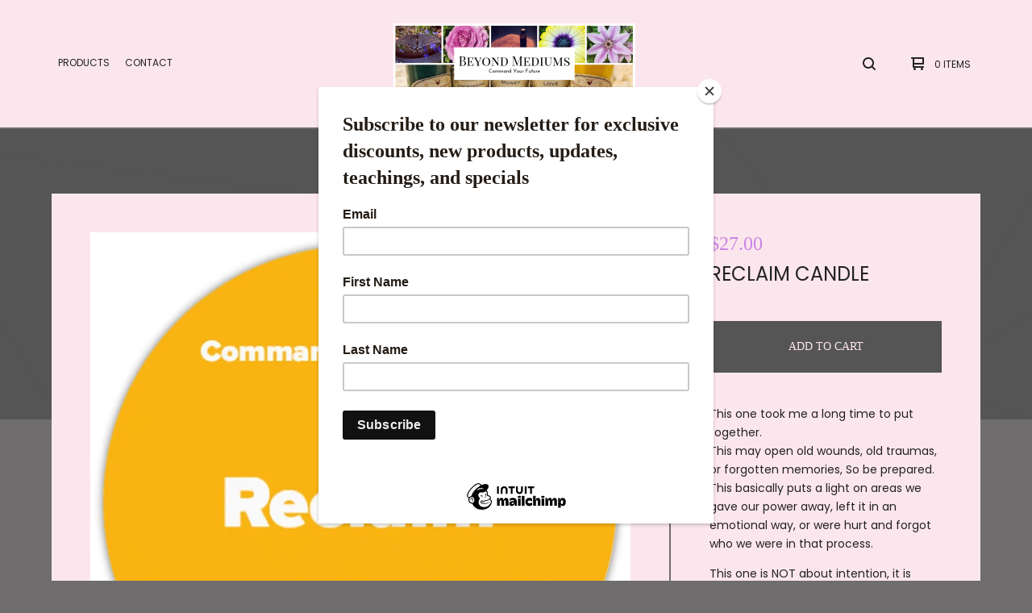

--- FILE ---
content_type: text/html; charset=utf-8
request_url: https://www.beyondmediums.com/product/reclaim-candle
body_size: 8533
content:

<!doctype html>
<html>
  <head>
    <title>Reclaim Candle | Beyond Mediums</title>
    <meta charset="utf-8">
    <meta name="viewport" content="width=device-width, initial-scale=1, maximum-scale=1, user-scalable=0">
    <link href="/theme_stylesheets/204258655/1673410841/theme.css" media="screen" rel="stylesheet" type="text/css">
    <!-- Served from Big Cartel Storefront -->
<!-- Big Cartel generated meta tags -->
<meta name="generator" content="Big Cartel" />
<meta name="author" content="Beyond Mediums" />
<meta name="description" content="This one took me a long time to put together. This may open old wounds, old traumas, or forgotten memories, So be prepared. This basically puts a..." />
<meta name="referrer" content="strict-origin-when-cross-origin" />
<meta name="product_id" content="94857604" />
<meta name="product_name" content="Reclaim Candle" />
<meta name="product_permalink" content="reclaim-candle" />
<meta name="theme_name" content="Ranger" />
<meta name="theme_version" content="1.2.1" />
<meta property="og:type" content="product" />
<meta property="og:site_name" content="Beyond Mediums" />
<meta property="og:title" content="Reclaim Candle" />
<meta property="og:url" content="https://www.beyondmediums.com/product/reclaim-candle" />
<meta property="og:description" content="This one took me a long time to put together. This may open old wounds, old traumas, or forgotten memories, So be prepared. This basically puts a..." />
<meta property="og:image" content="https://assets.bigcartel.com/product_images/349601554/preview-41.jpeg?auto=format&amp;fit=max&amp;h=1200&amp;w=1200" />
<meta property="og:image:secure_url" content="https://assets.bigcartel.com/product_images/349601554/preview-41.jpeg?auto=format&amp;fit=max&amp;h=1200&amp;w=1200" />
<meta property="og:price:amount" content="27.00" />
<meta property="og:price:currency" content="USD" />
<meta property="og:availability" content="instock" />
<meta name="twitter:card" content="summary_large_image" />
<meta name="twitter:title" content="Reclaim Candle" />
<meta name="twitter:description" content="This one took me a long time to put together. This may open old wounds, old traumas, or forgotten memories, So be prepared. This basically puts a..." />
<meta name="twitter:image" content="https://assets.bigcartel.com/product_images/349601554/preview-41.jpeg?auto=format&amp;fit=max&amp;h=1200&amp;w=1200" />
<!-- end of generated meta tags -->

<!-- Big Cartel generated link tags -->
<link rel="preconnect" href="https://fonts.googleapis.com" />
<link rel="preconnect" href="https://fonts.gstatic.com" crossorigin="true" />
<link rel="stylesheet" href="//fonts.googleapis.com/css?family=Poppins:300,400,600&amp;display=swap" type="text/css" title="Google Fonts" />
<link rel="canonical" href="https://www.beyondmediums.com/product/reclaim-candle" />
<link rel="alternate" href="https://www.beyondmediums.com/products.xml" type="application/rss+xml" title="Product Feed" />
<link rel="icon" href="https://assets.bigcartel.com/account_favicons/132108/preview-77.jpeg?auto=format&amp;fit=max&amp;h=32&amp;w=32" type="image/jpeg" />
<link rel="apple-touch-icon" href="https://assets.bigcartel.com/account_favicons/132108/preview-77.jpeg?auto=format&amp;fit=max&amp;h=180&amp;w=180" />
<!-- end of generated link tags -->

<!-- Big Cartel generated structured data -->
<script type="application/ld+json">
{"@context":"https://schema.org","@type":"BreadcrumbList","itemListElement":[{"@type":"ListItem","position":1,"name":"Home","item":"https://www.beyondmediums.com/"},{"@type":"ListItem","position":2,"name":"Products","item":"https://www.beyondmediums.com/products"},{"@type":"ListItem","position":3,"name":"Magick / Conjure / Intention","item":"https://www.beyondmediums.com/category/magick-conjure-intention"},{"@type":"ListItem","position":4,"name":"Reclaim Candle","item":"https://www.beyondmediums.com/product/reclaim-candle"}]}
</script>
<script type="application/ld+json">
{"@context":"https://schema.org/","@type":"Product","name":"Reclaim Candle","url":"https://www.beyondmediums.com/product/reclaim-candle","description":"This one took me a long time to put together.\nThis may open old wounds, old traumas, or forgotten memories, So be prepared.\nThis basically puts a light on areas we gave our power away, left it in an emotional way, or were hurt and forgot who we were in that process.\n\nThis one is NOT about intention, it is about calling back to you what you may have lost along the way that can strengthen you on your path going forward. It will be your light, to help conquer fears, self doubt, self sabotage and remove blockages that we subconsciously allowed to set in us to block our growth. \nThis candle (oil can be worked as well this same way) will be a journey rather than a fast outcome, it will be reclaiming what you thought you lost, it will be the power that fires up your passions and healing.\n\nI went down a deep rabbit hole with putting this one together, not even lighting it, I found myself easily accessing the past that I needed to mentally heal and cut off from stunting my progress.\nAfter 8 weeks of working the candle, now working the oil, I\u0026#39;ve seen results that even blew me away.\n\nThe 7 ministering angels were all conjured in this work as they cover all basis and are some of the safest to work with.\n\nYou will need a glass of water for the candle as an offering and that\u0026#39;s it.\n\nA journal while I was lighting the candle to jot down things I thought I\u0026#39;d forgotten.\n\nFor me, I made it simple and chanted the following. I do this with the oil as well.\n\u0026quot;I (your full name) call my guides of past and current, to help me reclaim my personal and spiritual power that I forgot in my past or current moments. I call it to me now to heal and strengthen my mind body \u0026amp;amp; spirit for my path! I call memories that I need to heal and I allow myself to heal and detach from them controlling any part of my life.\nMay I be restored in every way, remember knowledge from every lifetime \u0026amp;amp; be fearless in my journey. Safe and Protected.\u0026quot; \n\nYou may say thank you before snuffing candle out, or if you don\u0026#39;t light it, put it near your bed to encourage dreams to show you what you need. This \u0026amp;amp; the oil are very active so talk to them, treat them like a living being. and remember who you are!\n","sku":"94857604","image":["https://assets.bigcartel.com/product_images/349601554/preview-41.jpeg?auto=format\u0026fit=max\u0026h=1200\u0026w=1200"],"brand":{"@type":"Brand","name":"Beyond Mediums"},"offers":[{"@type":"Offer","name":"Reclaim Candle","url":"https://www.beyondmediums.com/product/reclaim-candle","sku":"371931034","price":"27.0","priceCurrency":"USD","priceValidUntil":"2026-12-10","availability":"https://schema.org/InStock","itemCondition":"NewCondition","additionalProperty":[{"@type":"PropertyValue","propertyID":"item_group_id","value":"94857604"}],"shippingDetails":[{"@type":"OfferShippingDetails","shippingDestination":{"@type":"DefinedRegion","addressCountry":"US"},"shippingRate":{"@type":"MonetaryAmount","value":"10.5","currency":"USD"}},{"@type":"OfferShippingDetails","shippingDestination":{"@type":"DefinedRegion","addressCountry":"AT"},"shippingRate":{"@type":"MonetaryAmount","value":"27.5","currency":"USD"}},{"@type":"OfferShippingDetails","shippingDestination":{"@type":"DefinedRegion","addressCountry":"AU"},"shippingRate":{"@type":"MonetaryAmount","value":"27.5","currency":"USD"}},{"@type":"OfferShippingDetails","shippingDestination":{"@type":"DefinedRegion","addressCountry":"BE"},"shippingRate":{"@type":"MonetaryAmount","value":"27.5","currency":"USD"}},{"@type":"OfferShippingDetails","shippingDestination":{"@type":"DefinedRegion","addressCountry":"BR"},"shippingRate":{"@type":"MonetaryAmount","value":"27.5","currency":"USD"}},{"@type":"OfferShippingDetails","shippingDestination":{"@type":"DefinedRegion","addressCountry":"CA"},"shippingRate":{"@type":"MonetaryAmount","value":"27.5","currency":"USD"}},{"@type":"OfferShippingDetails","shippingDestination":{"@type":"DefinedRegion","addressCountry":"CH"},"shippingRate":{"@type":"MonetaryAmount","value":"27.5","currency":"USD"}},{"@type":"OfferShippingDetails","shippingDestination":{"@type":"DefinedRegion","addressCountry":"CZ"},"shippingRate":{"@type":"MonetaryAmount","value":"27.5","currency":"USD"}},{"@type":"OfferShippingDetails","shippingDestination":{"@type":"DefinedRegion","addressCountry":"DE"},"shippingRate":{"@type":"MonetaryAmount","value":"27.5","currency":"USD"}},{"@type":"OfferShippingDetails","shippingDestination":{"@type":"DefinedRegion","addressCountry":"DK"},"shippingRate":{"@type":"MonetaryAmount","value":"27.5","currency":"USD"}},{"@type":"OfferShippingDetails","shippingDestination":{"@type":"DefinedRegion","addressCountry":"ES"},"shippingRate":{"@type":"MonetaryAmount","value":"27.5","currency":"USD"}},{"@type":"OfferShippingDetails","shippingDestination":{"@type":"DefinedRegion","addressCountry":"FI"},"shippingRate":{"@type":"MonetaryAmount","value":"27.5","currency":"USD"}},{"@type":"OfferShippingDetails","shippingDestination":{"@type":"DefinedRegion","addressCountry":"FR"},"shippingRate":{"@type":"MonetaryAmount","value":"27.5","currency":"USD"}},{"@type":"OfferShippingDetails","shippingDestination":{"@type":"DefinedRegion","addressCountry":"GB"},"shippingRate":{"@type":"MonetaryAmount","value":"27.5","currency":"USD"}},{"@type":"OfferShippingDetails","shippingDestination":{"@type":"DefinedRegion","addressCountry":"GR"},"shippingRate":{"@type":"MonetaryAmount","value":"27.5","currency":"USD"}},{"@type":"OfferShippingDetails","shippingDestination":{"@type":"DefinedRegion","addressCountry":"HU"},"shippingRate":{"@type":"MonetaryAmount","value":"27.5","currency":"USD"}},{"@type":"OfferShippingDetails","shippingDestination":{"@type":"DefinedRegion","addressCountry":"IE"},"shippingRate":{"@type":"MonetaryAmount","value":"27.5","currency":"USD"}},{"@type":"OfferShippingDetails","shippingDestination":{"@type":"DefinedRegion","addressCountry":"IL"},"shippingRate":{"@type":"MonetaryAmount","value":"27.5","currency":"USD"}},{"@type":"OfferShippingDetails","shippingDestination":{"@type":"DefinedRegion","addressCountry":"IN"},"shippingRate":{"@type":"MonetaryAmount","value":"27.5","currency":"USD"}},{"@type":"OfferShippingDetails","shippingDestination":{"@type":"DefinedRegion","addressCountry":"IT"},"shippingRate":{"@type":"MonetaryAmount","value":"27.5","currency":"USD"}},{"@type":"OfferShippingDetails","shippingDestination":{"@type":"DefinedRegion","addressCountry":"JP"},"shippingRate":{"@type":"MonetaryAmount","value":"27.5","currency":"USD"}},{"@type":"OfferShippingDetails","shippingDestination":{"@type":"DefinedRegion","addressCountry":"KR"},"shippingRate":{"@type":"MonetaryAmount","value":"27.5","currency":"USD"}},{"@type":"OfferShippingDetails","shippingDestination":{"@type":"DefinedRegion","addressCountry":"NL"},"shippingRate":{"@type":"MonetaryAmount","value":"27.5","currency":"USD"}},{"@type":"OfferShippingDetails","shippingDestination":{"@type":"DefinedRegion","addressCountry":"NO"},"shippingRate":{"@type":"MonetaryAmount","value":"27.5","currency":"USD"}},{"@type":"OfferShippingDetails","shippingDestination":{"@type":"DefinedRegion","addressCountry":"NZ"},"shippingRate":{"@type":"MonetaryAmount","value":"27.5","currency":"USD"}},{"@type":"OfferShippingDetails","shippingDestination":{"@type":"DefinedRegion","addressCountry":"PL"},"shippingRate":{"@type":"MonetaryAmount","value":"27.5","currency":"USD"}},{"@type":"OfferShippingDetails","shippingDestination":{"@type":"DefinedRegion","addressCountry":"PT"},"shippingRate":{"@type":"MonetaryAmount","value":"27.5","currency":"USD"}},{"@type":"OfferShippingDetails","shippingDestination":{"@type":"DefinedRegion","addressCountry":"RO"},"shippingRate":{"@type":"MonetaryAmount","value":"27.5","currency":"USD"}},{"@type":"OfferShippingDetails","shippingDestination":{"@type":"DefinedRegion","addressCountry":"SE"},"shippingRate":{"@type":"MonetaryAmount","value":"27.5","currency":"USD"}},{"@type":"OfferShippingDetails","shippingDestination":{"@type":"DefinedRegion","addressCountry":"SK"},"shippingRate":{"@type":"MonetaryAmount","value":"27.5","currency":"USD"}}]}]}
</script>

<!-- end of generated structured data -->

<script>
  window.bigcartel = window.bigcartel || {};
  window.bigcartel = {
    ...window.bigcartel,
    ...{"account":{"id":4726496,"host":"www.beyondmediums.com","bc_host":"beyondmediums.bigcartel.com","currency":"USD","country":{"code":"US","name":"United States"}},"theme":{"name":"Ranger","version":"1.2.1","colors":{"link_text_color":"#222222","link_hover_color":null,"background_color":"#6F6D6D","button_background_color":"#555555","button_text_color":"#FFFFFF","button_hover_background_color":null,"primary_text_color":"#222222"}},"checkout":{"payments_enabled":true,"paypal_merchant_id":"QVMECJVAWNLX4"},"product":{"id":94857604,"name":"Reclaim Candle","permalink":"reclaim-candle","position":53,"url":"/product/reclaim-candle","status":"active","created_at":"2022-11-30T01:53:07.000Z","has_password_protection":false,"images":[{"url":"https://assets.bigcartel.com/product_images/349601554/preview-41.jpeg?auto=format\u0026fit=max\u0026h=1000\u0026w=1000","width":1000,"height":1000}],"price":27.0,"default_price":27.0,"tax":0.0,"on_sale":false,"description":"This one took me a long time to put together.\r\nThis may open old wounds, old traumas, or forgotten memories, So be prepared.\r\nThis basically puts a light on areas we gave our power away, left it in an emotional way, or were hurt and forgot who we were in that process.\r\n\r\nThis one is NOT about intention, it is about calling back to you what you may have lost along the way that can strengthen you on your path going forward. It will be your light, to help conquer fears, self doubt, self sabotage and remove blockages that we subconsciously allowed to set in us to block our growth. \r\nThis candle (oil can be worked as well this same way) will be a journey rather than a fast outcome, it will be reclaiming what you thought you lost, it will be the power that fires up your passions and healing.\r\n\r\nI went down a deep rabbit hole with putting this one together, not even lighting it, I found myself easily accessing the past that I needed to mentally heal and cut off from stunting my progress.\r\nAfter 8 weeks of working the candle, now working the oil, I've seen results that even blew me away.\r\n\r\nThe 7 ministering angels were all conjured in this work as they cover all basis and are some of the safest to work with.\r\n\r\nYou will need a glass of water for the candle as an offering and that's it.\r\n\r\nA journal while I was lighting the candle to jot down things I thought I'd forgotten.\r\n\r\nFor me, I made it simple and chanted the following. I do this with the oil as well.\r\n\"I (your full name) call my guides of past and current, to help me reclaim my personal and spiritual power that I forgot in my past or current moments. I call it to me now to heal and strengthen my mind body \u0026 spirit for my path! I call memories that I need to heal and I allow myself to heal and detach from them controlling any part of my life.\r\nMay I be restored in every way, remember knowledge from every lifetime \u0026 be fearless in my journey. Safe and Protected.\" \r\n\r\nYou may say thank you before snuffing candle out, or if you don't light it, put it near your bed to encourage dreams to show you what you need. This \u0026 the oil are very active so talk to them, treat them like a living being. and remember who you are!\r\n","has_option_groups":false,"options":[{"id":371931034,"name":"Reclaim Candle","price":27.0,"sold_out":false,"has_custom_price":false,"option_group_values":[],"isLowInventory":false,"isAlmostSoldOut":false}],"artists":[],"categories":[{"id":1412111411,"name":"Magick / Conjure / Intention","permalink":"magick-conjure-intention","url":"/category/magick-conjure-intention"}],"option_groups":[],"shipping":[{"amount_alone":10.5,"amount_with_others":1.0,"country":{"id":43,"name":"United States","code":"US"}},{"amount_alone":27.5,"amount_with_others":10.0}]},"page":{"type":"product"}}
  }
</script>
<script async src="https://www.paypal.com/sdk/js?client-id=AbPSFDwkxJ_Pxau-Ek8nKIMWIanP8jhAdSXX5MbFoCq_VkpAHX7DZEbfTARicVRWOVUgeUt44lu7oHF-&merchant-id=QVMECJVAWNLX4&currency=USD&components=messages,buttons" data-partner-attribution-id="BigCartel_SP_PPCP" data-namespace="PayPalSDK"></script>
<style type="text/css">.bc-product-video-embed { width: 100%; max-width: 640px; margin: 0 auto 1rem; } .bc-product-video-embed iframe { aspect-ratio: 16 / 9; width: 100%; border: 0; }</style>
<script type="text/javascript">
  var _bcaq = _bcaq || [];
  _bcaq.push(['_setUrl','stats1.bigcartel.com']);_bcaq.push(['_trackVisit','4726496']);_bcaq.push(['_trackProduct','94857604','4726496']);
  (function() {
    var bca = document.createElement('script'); bca.type = 'text/javascript'; bca.async = true;
    bca.src = '/stats.min.js';
    var s = document.getElementsByTagName('script')[0]; s.parentNode.insertBefore(bca, s);
  })();
</script>
<script src="/assets/currency-formatter-e6d2ec3fd19a4c813ec8b993b852eccecac4da727de1c7e1ecbf0a335278e93a.js"></script>
  </head>
  <body id="product" class="theme">
    <header class="header">
      <div class="wrapper">
        <div class="header-item header-nav">
          <ul class="header-nav-pages">
            <li class="category-nav">
              <a href="/products" title="Products">Products</a>
              
                
                  <ul class="category-dropdown">
                    
                      
                        <li><a title="View Magick / Conjure / Intention" href="/category/magick-conjure-intention">Magick / Conjure / Intention</a></li>
                      
                        <li><a title="View Psychic / Medium / Life Readings / Consultation" href="/category/psychic-medium-life-readings-consultation">Psychic / Medium / Life Readings / Consultation</a></li>
                      
                        <li><a title="View Oils" href="/category/oils">Oils</a></li>
                      
                        <li><a title="View Spiritual Bath Salts" href="/category/spiritual-bath-salts">Spiritual Bath Salts</a></li>
                      
                        <li><a title="View Cleansing Bath Bars" href="/category/cleansing-bath-bars">Cleansing Bath Bars</a></li>
                      
                        <li><a title="View Holiday Sale" href="/category/holiday-sale">Holiday Sale</a></li>
                      
                        <li><a title="View Combo Deals" href="/category/combo-deals">Combo Deals</a></li>
                      
                        <li><a title="View Seth Browder" href="/category/seth-browder">Seth Browder</a></li>
                      
                        <li><a title="View Organic Syrups" href="/category/organic-syrups">Organic Syrups</a></li>
                      
                        <li><a title="View Organic Tea Blends" href="/category/organic-tea-blends">Organic Tea Blends</a></li>
                      
                        <li><a title="View Organic Tinctures" href="/category/organic-tinctures">Organic Tinctures</a></li>
                      
                        <li><a title="View Organic Salves" href="/category/organic-salves">Organic Salves</a></li>
                      
                        <li><a title="View Organic creams" href="/category/organic-creams">Organic creams</a></li>
                      
                        <li><a title="View Stones" href="/category/stones">Stones</a></li>
                      
                    
                    
                  </ul>
                
              
            </li>
            
            <li><a href="/contact" title="Contact">Contact</a></li>
          </ul>
        </div>
        <div class="header-item header-store-name image">
          <div class="store-title">
            
              <h1 class="header-title hide-header">Products</h1>
            
            
            
              <a class="store-link" href="/" title="Beyond Mediums"><img alt="Beyond Mediums" src="https://assets.bigcartel.com/theme_images/46769303/BEYOND_MEDIUMS.png?auto=format&fit=max&h=200&w=600"></a>
            
          </div>
        </div>
        <div class="header-item header-search-cart">
          <ul class="search-cart-nav">
            <li class="cart">
              <a href="/cart" title="Cart">
                <svg width="16" height="16" viewBox="0 0 16 16" xmlns="http://www.w3.org/2000/svg"><path d="M15 9c.553 0 1-.447 1-1V1c0-.55-.45-1-1-1H1C.448 0 0 .447 0 1c0 .553.448 1 1 1h1v10c0 .55.45 1 1 1h12c.55 0 1-.45 1-1 0-.583-.447-1-1-1H4V9h11zM4 2h10v5H4V2z"/><circle cx="4.5" cy="14.5" r="1.5"/><circle cx="13.5" cy="14.5" r="1.5"/></svg>
                <span class="cart-num-items">0 Items</span>
              </a>
            </li>
            
              <li class="search-container">
                <form class="search-form" name="search" action="/products" method="get" accept-charset="utf8">
                  <input type="hidden" name="utf8" value='✓'>
                  <input class="search-input" id="search" name="search" placeholder="Search..." type="text" autocomplete="off" />
                  <a class="search-button"><svg width="16" height="16" viewBox="0 0 16 16" xmlns="http://www.w3.org/2000/svg"><path d="M15.707 14.293L12.595 11.2c-.002 0-.004 0-.006-.003C13.47 10.025 14 8.575 14 7c0-3.86-3.14-7-7-7S0 3.14 0 7s3.14 7 7 7c1.575 0 3.025-.53 4.196-1.41l.004.006 3.093 3.11c.195.196.45.294.707.294.256 0 .512-.098.707-.293.39-.39.39-1.023 0-1.414zM7 12c-2.757 0-5-2.243-5-5s2.243-5 5-5 5 2.243 5 5-2.243 5-5 5z"/></svg></a>
                </form>
              </li>
            
          </ul>
        </div>
        <a href="#" class="open-dropdown"><svg width="10" height="6" viewBox="0 0 10 6" xmlns="http://www.w3.org/2000/svg"><path d="M9.852 1.536c.2-.19.2-.496 0-.684L9.135.17c-.197-.19-.518-.19-.715 0L5.016 3.463 1.582.142c-.2-.19-.52-.19-.717 0L.148.825c-.197.188-.197.494 0 .684l4.508 4.35c.2.187.52.187.717 0l4.48-4.324z" /></svg></a>
      </div>
      <div class="mobile-navigation">
        <ul class="mobile-navigation-list">
          
            <li class="dropdown-search">
              <form class="search-form" name="search" action="/products" method="get" accept-charset="utf8">
                <input type="hidden" name="utf8" value='✓'>
                <input class="search-input" id="search" name="search" placeholder="Search..." type="text" autocomplete="off" />
              </form>
            </li>
          
          <li><a href="/products" title="Products">Products</a></li>
          
            
              
                
                  <li><a title="View Magick / Conjure / Intention" href="/category/magick-conjure-intention">Magick / Conjure / Intention</a></li>
                
                  <li><a title="View Psychic / Medium / Life Readings / Consultation" href="/category/psychic-medium-life-readings-consultation">Psychic / Medium / Life Readings / Consultation</a></li>
                
                  <li><a title="View Oils" href="/category/oils">Oils</a></li>
                
                  <li><a title="View Spiritual Bath Salts" href="/category/spiritual-bath-salts">Spiritual Bath Salts</a></li>
                
                  <li><a title="View Cleansing Bath Bars" href="/category/cleansing-bath-bars">Cleansing Bath Bars</a></li>
                
                  <li><a title="View Holiday Sale" href="/category/holiday-sale">Holiday Sale</a></li>
                
                  <li><a title="View Combo Deals" href="/category/combo-deals">Combo Deals</a></li>
                
                  <li><a title="View Seth Browder" href="/category/seth-browder">Seth Browder</a></li>
                
                  <li><a title="View Organic Syrups" href="/category/organic-syrups">Organic Syrups</a></li>
                
                  <li><a title="View Organic Tea Blends" href="/category/organic-tea-blends">Organic Tea Blends</a></li>
                
                  <li><a title="View Organic Tinctures" href="/category/organic-tinctures">Organic Tinctures</a></li>
                
                  <li><a title="View Organic Salves" href="/category/organic-salves">Organic Salves</a></li>
                
                  <li><a title="View Organic creams" href="/category/organic-creams">Organic creams</a></li>
                
                  <li><a title="View Stones" href="/category/stones">Stones</a></li>
                
              
              
            
          
          
            <li><a title="View About Me" href="/about-us">About Me</a></li>
          
            <li><a title="View My Services" href="/our-services">My Services</a></li>
          
            <li><a title="View Suggested Links/Books" href="/links-we-love">Suggested Links/Books</a></li>
          
            <li><a title="View Testimonials" href="/testimonials">Testimonials</a></li>
          
          <li><a href="/contact" title="Contact">Contact</a></li>
          
          
            <li class="social-icons dropdown-icons">
              
                <a title="Instagram" href="http://www.instagram.com/mediumsethbrowder"><svg xmlns="http://www.w3.org/2000/svg" viewBox="0 0 24 24"><circle cx="12" cy="12" r="4"/><path d="M23.9 7.1c-.2-4.4-2.6-6.8-7-7C15.7 0 15.3 0 12 0S8.3 0 7.1.1C2.7.3.3 2.7.1 7.1 0 8.3 0 8.7 0 12s0 3.7.1 4.9c.2 4.4 2.6 6.8 7 7 1.2.1 1.6.1 4.9.1s3.7 0 4.9-.1c4.4-.2 6.8-2.6 7-7 .1-1.2.1-1.6.1-4.9s0-3.7-.1-4.9zM12 18.2c-3.4 0-6.2-2.8-6.2-6.2S8.6 5.8 12 5.8s6.2 2.8 6.2 6.2c0 3.4-2.8 6.2-6.2 6.2zM18.4 7c-.8 0-1.4-.6-1.4-1.4 0-.8.6-1.4 1.4-1.4.8 0 1.4.6 1.4 1.4 0 .8-.6 1.4-1.4 1.4z"/></svg></a>
              
              
                <a title="Twitter" href="http://www.twiter.com/mediumsbrowder"><svg xmlns="http://www.w3.org/2000/svg" width="24" height="24" viewBox="0 0 24 24"><path d="M24 4.557c-.883.392-1.832.656-2.828.775 1.017-.61 1.798-1.574 2.165-2.724-.95.564-2.005.974-3.127 1.195-.897-.957-2.178-1.555-3.594-1.555-3.18 0-5.515 2.966-4.797 6.045C7.727 8.088 4.1 6.128 1.67 3.15.38 5.36 1.003 8.256 3.195 9.722c-.806-.026-1.566-.247-2.23-.616-.053 2.28 1.582 4.415 3.95 4.89-.693.188-1.452.232-2.224.084.626 1.957 2.444 3.38 4.6 3.42-2.07 1.623-4.678 2.348-7.29 2.04 2.18 1.397 4.768 2.212 7.548 2.212 9.142 0 14.307-7.72 13.995-14.646.962-.695 1.797-1.562 2.457-2.55z"/></svg></a>
              
              
    
                
              
          
          <li class="bigcartel-credit"><span class="badge"><a href="https://www.bigcartel.com/?utm_source=bigcartel&utm_medium=storefront&utm_campaign=4726496&utm_term=beyondmediums" data-bc-hook="attribution">Powered by Big Cartel</a></span></li>
        </ul>
      </div>
    </header>
    <div id="pattern" class="pattern large-triangles">
      
      <canvas id="repeating-pattern">
    </div>
    <section class="content">
      
        

<div class="page-content product-page">
  <div class="product-price-title">
    <h2 class="product-price"><span data-currency-amount="27.0" data-currency-code="USD"><span class="currency_sign">$</span>27.00</span></h2>
    <h1 class="page-title product-title">Reclaim Candle</h1>
  </div>
  <div class="product-images">
  	<div class="primary-image solo"><img src="https://assets.bigcartel.com/product_images/349601554/preview-41.jpeg?auto=format&fit=max&w=1500" alt="Image of Reclaim Candle"></div>
  	
  	
  </div>
  <div class="product-details">
  	
      <form action="/cart" class="product-form" method="post">
        
          <input type="hidden" name="cart[add][id]" id="option" value="371931034" />
        
        <button class="button" name="submit" type="submit" title="Add to Cart">Add to Cart</button>
      </form>
  	
  	<div class="product-description">
  		
  			<p>This one took me a long time to put together.
<br />This may open old wounds, old traumas, or forgotten memories, So be prepared.
<br />This basically puts a light on areas we gave our power away, left it in an emotional way, or were hurt and forgot who we were in that process.</p>
<p>This one is NOT about intention, it is about calling back to you what you may have lost along the way that can strengthen you on your path going forward. It will be your light, to help conquer fears, self doubt, self sabotage and remove blockages that we subconsciously allowed to set in us to block our growth. 
<br />This candle (oil can be worked as well this same way) will be a journey rather than a fast outcome, it will be reclaiming what you thought you lost, it will be the power that fires up your passions and healing.</p>
<p>I went down a deep rabbit hole with putting this one together, not even lighting it, I found myself easily accessing the past that I needed to mentally heal and cut off from stunting my progress.
<br />After 8 weeks of working the candle, now working the oil, I've seen results that even blew me away.</p>
<p>The 7 ministering angels were all conjured in this work as they cover all basis and are some of the safest to work with.</p>
<p>You will need a glass of water for the candle as an offering and that's it.</p>
<p>A journal while I was lighting the candle to jot down things I thought I'd forgotten.</p>
<p>For me, I made it simple and chanted the following. I do this with the oil as well.
<br />"I (your full name) call my guides of past and current, to help me reclaim my personal and spiritual power that I forgot in my past or current moments. I call it to me now to heal and strengthen my mind body & spirit for my path! I call memories that I need to heal and I allow myself to heal and detach from them controlling any part of my life.
<br />May I be restored in every way, remember knowledge from every lifetime & be fearless in my journey. Safe and Protected."</p>
<p>You may say thank you before snuffing candle out, or if you don't light it, put it near your bed to encourage dreams to show you what you need. This & the oil are very active so talk to them, treat them like a living being. and remember who you are!</p>
  		
  	</div>
  </div>
  <ul class="share-buttons">
    <li class="social-twitter">
      <a title="Tweet" href="https://twitter.com/intent/tweet?text=Reclaim Candle%20-%20Beyond Mediums%20https://www.beyondmediums.com/product/reclaim-candle" onclick="javascript:window.open(this.href, '', 'menubar=no,toolbar=no,resizable=no,scrollbars=no,height=400,width=600');return false;"><svg xmlns="http://www.w3.org/2000/svg" width="36" height="36" viewBox="0 150.857 612 490.298"><path d="M606 209c-22.2 9.7-46 16.4-70.8 19.4 25.4-15.3 45-39.6 54-68.5-23.7 14-50 24-78 30-22.5-24-54.4-39-89.8-39-68 0-123 55-123 123 0 9.3 1 19 3 28-102.2-5-192.8-54-253.4-129-11 18.3-17 39.5-17 62.2 0 43 21.5 81 54.6 103-20.2-.6-39.2-6-55.8-15.4v2c0 60 42.3 110 98.6 121.2-10.4 3-21.3 4.6-32.5 4.6-8 0-16-1-23-2.5 15 49.3 61 85 115 86-42 33.3-96 53-153 53-10 0-20-.5-30-1.7 55 35 119.5 55.5 189 55.5 226.3 0 350-188.5 350-352 0-5.5 0-10.8-.3-16 24-17.6 45-39.4 61.4-64z"/></svg>
      </a>
    </li>
    <li class="social-facebook">
      <a title="Share on Facebook" href="https://www.facebook.com/sharer/sharer.php?u=https://www.beyondmediums.com/product/reclaim-candle" onclick="javascript:window.open(this.href, '', 'menubar=no,toolbar=no,resizable=no,scrollbars=no,height=400,width=600');return false;"><svg xmlns="http://www.w3.org/2000/svg" width="36" height="36" viewBox="157.162 90 297.799 612"><path d="M369.036 193.795h85.68V90H333.662c-97.553 19.707-98.776 108.936-98.776 108.936V304.69h-77.724v102.937h77.724V702H343.21V407.383h102.08l9.67-102.938H343.945v-75.52c-.123-33.172 25.092-35.13 25.092-35.13z"/></svg></a>
    </li>
    <li class="social-pinterest">
      <a title="Pin" data-pin-custom="true" data-pin-do="buttonPin" href="https://www.pinterest.com/pin/create/button/?url=https://www.beyondmediums.com/product/reclaim-candle&media=https://assets.bigcartel.com/product_images/349601554/preview-41.jpeg&description=This one took me a long time to put together.
This may open old wounds, old traumas, or forgotten memories, So be prepared.
This basically puts a light on areas we gave our power away, left it in..."><svg xmlns="http://www.w3.org/2000/svg" width="36" height="36" viewBox="0 0 12 16"><path d="M4.933 10.582c-.406 2.203-.9 4.314-2.366 5.418-.452-3.33.665-5.83 1.183-8.484C2.866 6 3.9 2.9 5.7 3.63c2.315.97-2 5.77.9 6.34 3 .6 4.225-5.4 2.365-7.36C6.285-.22 1.1 2.5 1.8 6.596c.154 1 1.1 1.3.4 2.658C.48 8.858-.034 7.45.032 5.574.138 2.504 2.692.352 5.255.054c3.24-.376 6.3 1.2 6.7 4.396.473 3.568-1.462 7.433-4.927 7.2C6.063 11.5 5.7 11 4.9 10.582z"/></svg>
      </a>
    </li>
  </ul>
</div>
      
    </section>
    <footer class="footer">
      <div class="wrapper">
        <nav class="footernav">
          <h4><a href="/products" title="Products">Products</a></h4>
          <ul>
            
              <li><a title="View Magick / Conjure / Intention" href="/category/magick-conjure-intention">Magick / Conjure / Intention</a></li>
            
              <li><a title="View Psychic / Medium / Life Readings / Consultation" href="/category/psychic-medium-life-readings-consultation">Psychic / Medium / Life Readings / Consultation</a></li>
            
              <li><a title="View Oils" href="/category/oils">Oils</a></li>
            
              <li><a title="View Spiritual Bath Salts" href="/category/spiritual-bath-salts">Spiritual Bath Salts</a></li>
            
              <li><a title="View Cleansing Bath Bars" href="/category/cleansing-bath-bars">Cleansing Bath Bars</a></li>
            
              <li><a title="View Holiday Sale" href="/category/holiday-sale">Holiday Sale</a></li>
            
              <li><a title="View Combo Deals" href="/category/combo-deals">Combo Deals</a></li>
            
              <li><a title="View Seth Browder" href="/category/seth-browder">Seth Browder</a></li>
            
              <li><a title="View Organic Syrups" href="/category/organic-syrups">Organic Syrups</a></li>
            
              <li><a title="View Organic Tea Blends" href="/category/organic-tea-blends">Organic Tea Blends</a></li>
            
              <li><a title="View Organic Tinctures" href="/category/organic-tinctures">Organic Tinctures</a></li>
            
              <li><a title="View Organic Salves" href="/category/organic-salves">Organic Salves</a></li>
            
              <li><a title="View Organic creams" href="/category/organic-creams">Organic creams</a></li>
            
              <li><a title="View Stones" href="/category/stones">Stones</a></li>
            
          </ul>
        </nav>
        <nav class="footernav">
          <h4>Pages</h4>
          <ul>
            
              <li><a title="View About Me" href="/about-us">About Me</a></li>
            
              <li><a title="View My Services" href="/our-services">My Services</a></li>
            
              <li><a title="View Suggested Links/Books" href="/links-we-love">Suggested Links/Books</a></li>
            
              <li><a title="View Testimonials" href="/testimonials">Testimonials</a></li>
            
            <li><a href="/contact" title="Contact">Contact</a></li>
            
          </ul>
        </nav>
        
          <nav class="footernav">
            <h4>Social</h4>
            <ul class="social-icons">
              
                <li><a title="Instagram" href="http://www.instagram.com/mediumsethbrowder"><svg xmlns="http://www.w3.org/2000/svg" viewBox="0 0 24 24"><circle cx="12" cy="12" r="4"/><path d="M23.9 7.1c-.2-4.4-2.6-6.8-7-7C15.7 0 15.3 0 12 0S8.3 0 7.1.1C2.7.3.3 2.7.1 7.1 0 8.3 0 8.7 0 12s0 3.7.1 4.9c.2 4.4 2.6 6.8 7 7 1.2.1 1.6.1 4.9.1s3.7 0 4.9-.1c4.4-.2 6.8-2.6 7-7 .1-1.2.1-1.6.1-4.9s0-3.7-.1-4.9zM12 18.2c-3.4 0-6.2-2.8-6.2-6.2S8.6 5.8 12 5.8s6.2 2.8 6.2 6.2c0 3.4-2.8 6.2-6.2 6.2zM18.4 7c-.8 0-1.4-.6-1.4-1.4 0-.8.6-1.4 1.4-1.4.8 0 1.4.6 1.4 1.4 0 .8-.6 1.4-1.4 1.4z"/></svg><span>Instagram</span></a></li>
              
              
                <li><a title="Twitter" href="http://www.twiter.com/mediumsbrowder"><svg xmlns="http://www.w3.org/2000/svg" width="24" height="24" viewBox="0 0 24 24"><path d="M24 4.557c-.883.392-1.832.656-2.828.775 1.017-.61 1.798-1.574 2.165-2.724-.95.564-2.005.974-3.127 1.195-.897-.957-2.178-1.555-3.594-1.555-3.18 0-5.515 2.966-4.797 6.045C7.727 8.088 4.1 6.128 1.67 3.15.38 5.36 1.003 8.256 3.195 9.722c-.806-.026-1.566-.247-2.23-.616-.053 2.28 1.582 4.415 3.95 4.89-.693.188-1.452.232-2.224.084.626 1.957 2.444 3.38 4.6 3.42-2.07 1.623-4.678 2.348-7.29 2.04 2.18 1.397 4.768 2.212 7.548 2.212 9.142 0 14.307-7.72 13.995-14.646.962-.695 1.797-1.562 2.457-2.55z"/></svg><span>Twitter</span></a></li>
              
              
                
              
            </ul>
          </nav>
        
        <cite class="bigcartel-credit"><span class="badge"><a href="https://www.bigcartel.com/?utm_source=bigcartel&utm_medium=storefront&utm_campaign=4726496&utm_term=beyondmediums" data-bc-hook="attribution">Powered by Big Cartel</a></span></cite>
      </div>
    </footer>
    
      <a class="footer-cart" href="/cart" style="display:none;">
        <svg width="16" height="16" viewBox="0 0 16 16" xmlns="http://www.w3.org/2000/svg"><path d="M15 9c.553 0 1-.447 1-1V1c0-.55-.45-1-1-1H1C.448 0 0 .447 0 1c0 .553.448 1 1 1h1v10c0 .55.45 1 1 1h12c.55 0 1-.45 1-1 0-.583-.447-1-1-1H4V9h11zM4 2h10v5H4V2z"/><circle cx="4.5" cy="14.5" r="1.5"/><circle cx="13.5" cy="14.5" r="1.5"/></svg>
        <span class="cart-num-items">0 Items</span>
      </a>
    
    <script src="//ajax.googleapis.com/ajax/libs/jquery/1.12.0/jquery.min.js" type="text/javascript"></script>
    <script src="https://assets.bigcartel.com/api/6/api.usd.js?v=1" type="text/javascript"></script>
    <script type="text/javascript" charset="utf-8">
      $(function() {
        Store.init('product', {
          primary_color: "#555555",
          secondary_color: "#555555",
          pattern_style: "large-triangles",
          store_name: "Beyond Mediums"
        });
      });
    </script>
    <script src="https://assets.bigcartel.com/theme_assets/109/1.2.1/theme.js?v=1" type="text/javascript"></script>
    
      <script async defer src="//assets.pinterest.com/js/pinit.js"></script>
    
<script src="https://chimpstatic.com/mcjs-connected/js/users/03a2d802918106e8b85bd142a/ffbe1fdb39eefe6f8f9336b0c.js"></script>
        <script defer src="https://static.cloudflareinsights.com/beacon.min.js/vcd15cbe7772f49c399c6a5babf22c1241717689176015" integrity="sha512-ZpsOmlRQV6y907TI0dKBHq9Md29nnaEIPlkf84rnaERnq6zvWvPUqr2ft8M1aS28oN72PdrCzSjY4U6VaAw1EQ==" data-cf-beacon='{"rayId":"9abd1f746ea8258a","version":"2025.9.1","serverTiming":{"name":{"cfExtPri":true,"cfEdge":true,"cfOrigin":true,"cfL4":true,"cfSpeedBrain":true,"cfCacheStatus":true}},"token":"44d6648085c9451aa740849b0372227e","b":1}' crossorigin="anonymous"></script>
</body>   
        </html>

--- FILE ---
content_type: application/javascript
request_url: https://assets.bigcartel.com/theme_assets/109/1.2.1/theme.js?v=1
body_size: 15734
content:
!function(e){if("object"==typeof exports&&"undefined"!=typeof module)module.exports=e();else if("function"==typeof define&&define.amd)define([],e);else{var t;t="undefined"!=typeof window?window:"undefined"!=typeof global?global:"undefined"!=typeof self?self:this,t.Trianglify=e()}}(function(){var e;return function t(e,n,r){function i(o,u){if(!n[o]){if(!e[o]){var a="function"==typeof require&&require;if(!u&&a)return a(o,!0);if(s)return s(o,!0);var l=new Error("Cannot find module '"+o+"'");throw l.code="MODULE_NOT_FOUND",l}var c=n[o]={exports:{}};e[o][0].call(c.exports,function(t){var n=e[o][1][t];return i(n?n:t)},c,c.exports,t,e,n,r)}return n[o].exports}for(var s="function"==typeof require&&require,o=0;o<r.length;o++)i(r[o]);return i}({"./lib/trianglify.js":[function(e,t){function n(e){function t(e,t,n){return(e-t[0])*(n[1]-n[0])/(t[1]-t[0])+n[0]}function n(e){return{x:(e[0][0]+e[1][0]+e[2][0])/3,y:(e[0][1]+e[1][1]+e[2][1])/3}}function o(){if(e.palette instanceof Array)return e.palette[Math.floor(h()*e.palette.length)];var t=Object.keys(e.palette);return e.palette[t[Math.floor(h()*t.length)]]}function l(e,t){var n={};for(var r in e)n[r]=e[r];for(r in t){if(!e.hasOwnProperty(r))throw new Error(r+" is not a configuration option for Trianglify. Check your spelling?");n[r]=t[r]}return n}var h;if(e=l(f,e),h=i(e.seed),"random"===e.x_colors&&(e.x_colors=o()),"random"===e.y_colors&&(e.y_colors=o()),"match_x"===e.y_colors&&(e.y_colors=e.x_colors),e.width>0&&e.height>0){if(e.cell_size<2)throw new Error("Cell size must be greater than 2.");var p;if(e.color_function)p=function(t,n){return s(e.color_function(t,n))};else{var d=s.scale(e.x_colors).mode(e.color_space),v=s.scale(e.y_colors).mode(e.color_space);p=function(t,n){return s.interpolate(d(t),v(n),.5,e.color_space)}}for(var m=e.width,g=e.height,y=Math.floor((m+4*e.cell_size)/e.cell_size),b=Math.floor((g+4*e.cell_size)/e.cell_size),w=(y*e.cell_size-m)/2,E=(b*e.cell_size-g)/2,S=e.cell_size*e.variance/2,x=function(e){return t(e,[-w,m+w],[0,1])},T=function(e){return t(e,[-E,g+E],[0,1])},N=e.points||u(m,g,w,E,e.cell_size,S,h),C=r.triangulate(N),k=[],L=function(e){return N[e]},A=0;A<C.length;A+=3){var O=[C[A],C[A+1],C[A+2]].map(L),M=n(O),_=p(x(M.x),T(M.y)).hex();k.push([_,O])}return a(k,e)}throw new Error("Width and height must be numbers greater than 0")}var r=e("delaunay-fast"),i=e("seedrandom"),s=e("chroma-js"),o=e("./colorbrewer"),u=e("./points"),a=e("./pattern"),f={width:600,height:400,cell_size:75,variance:.75,seed:null,x_colors:"random",y_colors:"match_x",palette:o,color_space:"lab",color_function:null,stroke_width:1.51,points:void 0};n.colorbrewer=o,n.defaults=f,t.exports=n},{"./colorbrewer":"/Users/qrohlf/Code/trianglify/lib/colorbrewer.js","./pattern":"/Users/qrohlf/Code/trianglify/lib/pattern.js","./points":"/Users/qrohlf/Code/trianglify/lib/points.js","chroma-js":"/Users/qrohlf/Code/trianglify/node_modules/chroma-js/chroma.js","delaunay-fast":"/Users/qrohlf/Code/trianglify/node_modules/delaunay-fast/delaunay.js",seedrandom:"/Users/qrohlf/Code/trianglify/node_modules/seedrandom/index.js"}],"/Users/qrohlf/Code/trianglify/lib/colorbrewer.js":[function(e,t){t.exports={YlGn:["#ffffe5","#f7fcb9","#d9f0a3","#addd8e","#78c679","#41ab5d","#238443","#006837","#004529"],YlGnBu:["#ffffd9","#edf8b1","#c7e9b4","#7fcdbb","#41b6c4","#1d91c0","#225ea8","#253494","#081d58"],GnBu:["#f7fcf0","#e0f3db","#ccebc5","#a8ddb5","#7bccc4","#4eb3d3","#2b8cbe","#0868ac","#084081"],BuGn:["#f7fcfd","#e5f5f9","#ccece6","#99d8c9","#66c2a4","#41ae76","#238b45","#006d2c","#00441b"],PuBuGn:["#fff7fb","#ece2f0","#d0d1e6","#a6bddb","#67a9cf","#3690c0","#02818a","#016c59","#014636"],PuBu:["#fff7fb","#ece7f2","#d0d1e6","#a6bddb","#74a9cf","#3690c0","#0570b0","#045a8d","#023858"],BuPu:["#f7fcfd","#e0ecf4","#bfd3e6","#9ebcda","#8c96c6","#8c6bb1","#88419d","#810f7c","#4d004b"],RdPu:["#fff7f3","#fde0dd","#fcc5c0","#fa9fb5","#f768a1","#dd3497","#ae017e","#7a0177","#49006a"],PuRd:["#f7f4f9","#e7e1ef","#d4b9da","#c994c7","#df65b0","#e7298a","#ce1256","#980043","#67001f"],OrRd:["#fff7ec","#fee8c8","#fdd49e","#fdbb84","#fc8d59","#ef6548","#d7301f","#b30000","#7f0000"],YlOrRd:["#ffffcc","#ffeda0","#fed976","#feb24c","#fd8d3c","#fc4e2a","#e31a1c","#bd0026","#800026"],YlOrBr:["#ffffe5","#fff7bc","#fee391","#fec44f","#fe9929","#ec7014","#cc4c02","#993404","#662506"],Purples:["#fcfbfd","#efedf5","#dadaeb","#bcbddc","#9e9ac8","#807dba","#6a51a3","#54278f","#3f007d"],Blues:["#f7fbff","#deebf7","#c6dbef","#9ecae1","#6baed6","#4292c6","#2171b5","#08519c","#08306b"],Greens:["#f7fcf5","#e5f5e0","#c7e9c0","#a1d99b","#74c476","#41ab5d","#238b45","#006d2c","#00441b"],Oranges:["#fff5eb","#fee6ce","#fdd0a2","#fdae6b","#fd8d3c","#f16913","#d94801","#a63603","#7f2704"],Reds:["#fff5f0","#fee0d2","#fcbba1","#fc9272","#fb6a4a","#ef3b2c","#cb181d","#a50f15","#67000d"],Greys:["#ffffff","#f0f0f0","#d9d9d9","#bdbdbd","#969696","#737373","#525252","#252525","#000000"],PuOr:["#7f3b08","#b35806","#e08214","#fdb863","#fee0b6","#f7f7f7","#d8daeb","#b2abd2","#8073ac","#542788","#2d004b"],BrBG:["#543005","#8c510a","#bf812d","#dfc27d","#f6e8c3","#f5f5f5","#c7eae5","#80cdc1","#35978f","#01665e","#003c30"],PRGn:["#40004b","#762a83","#9970ab","#c2a5cf","#e7d4e8","#f7f7f7","#d9f0d3","#a6dba0","#5aae61","#1b7837","#00441b"],PiYG:["#8e0152","#c51b7d","#de77ae","#f1b6da","#fde0ef","#f7f7f7","#e6f5d0","#b8e186","#7fbc41","#4d9221","#276419"],RdBu:["#67001f","#b2182b","#d6604d","#f4a582","#fddbc7","#f7f7f7","#d1e5f0","#92c5de","#4393c3","#2166ac","#053061"],RdGy:["#67001f","#b2182b","#d6604d","#f4a582","#fddbc7","#ffffff","#e0e0e0","#bababa","#878787","#4d4d4d","#1a1a1a"],RdYlBu:["#a50026","#d73027","#f46d43","#fdae61","#fee090","#ffffbf","#e0f3f8","#abd9e9","#74add1","#4575b4","#313695"],Spectral:["#9e0142","#d53e4f","#f46d43","#fdae61","#fee08b","#ffffbf","#e6f598","#abdda4","#66c2a5","#3288bd","#5e4fa2"],RdYlGn:["#a50026","#d73027","#f46d43","#fdae61","#fee08b","#ffffbf","#d9ef8b","#a6d96a","#66bd63","#1a9850","#006837"]}},{}],"/Users/qrohlf/Code/trianglify/lib/pattern.js":[function(e,t){(function(n){function i(t,r){function i(e){var n=s.createElementNS("http://www.w3.org/2000/svg","svg");return n.setAttribute("width",r.width),n.setAttribute("height",r.height),e&&e.includeNamespace&&n.setAttribute("xmlns","http://www.w3.org/2000/svg"),t.forEach(function(e){var t=s.createElementNS("http://www.w3.org/2000/svg","path");t.setAttribute("d","M"+e[1].join("L")+"Z"),t.setAttribute("fill",e[0]),t.setAttribute("stroke",e[0]),t.setAttribute("stroke-width",r.stroke_width),n.appendChild(t)}),n}function o(i){var o;if("undefined"!=typeof n)try{e("canvas")}catch(u){throw Error("The optional node-canvas dependency is needed for Trianglify to render using canvas in node.")}return i||(i=s.createElement("canvas")),i.setAttribute("width",r.width),i.setAttribute("height",r.height),o=i.getContext("2d"),o.canvas.width=r.width,o.canvas.height=r.height,t.forEach(function(e){o.fillStyle=o.strokeStyle=e[0],o.lineWidth=r.stroke_width,o.beginPath(),o.moveTo.apply(o,e[1][0]),o.lineTo.apply(o,e[1][1]),o.lineTo.apply(o,e[1][2]),o.fill(),o.stroke()}),i}function u(){return o().toDataURL("image/png")}return{polys:t,opts:r,svg:i,canvas:o,png:u}}var s="undefined"!=typeof document?document:e("jsdom").jsdom("<html/>");t.exports=i}).call(this,e("_process"))},{_process:"/Users/qrohlf/Code/trianglify/node_modules/process/browser.js",canvas:"/Users/qrohlf/Code/trianglify/node_modules/browser-resolve/empty.js",jsdom:"/Users/qrohlf/Code/trianglify/node_modules/browser-resolve/empty.js"}],"/Users/qrohlf/Code/trianglify/lib/points.js":[function(e,t){function n(e,t,n,r,i,s,o){for(var u=e+n,a=t+r,f=.5*i,l=2*s,c=-s,h=[],p=-n;u>p;p+=i)for(var d=-r;a>d;d+=i){var v=p+f+(o()*l+c),m=d+f+(o()*l+c);h.push([Math.floor(v),Math.floor(m)])}return h}t.exports=n},{}],"/Users/qrohlf/Code/trianglify/node_modules/browser-resolve/empty.js":[function(){},{}],"/Users/qrohlf/Code/trianglify/node_modules/chroma-js/chroma.js":[function(t,n,r){(function(){var t,i,s,o,u,a,f,l,c,h,p,d,v,m,g,y,b,w,E,S,x,T,N,C,k,L,A,O,M,_,D,P,H,B,j,F,I,q,R;h=function(e,n,r,i){return new t(e,n,r,i)},"undefined"!=typeof n&&null!==n&&null!=n.exports&&(n.exports=h),"function"==typeof e&&e.amd?e([],function(){return h}):(B="undefined"!=typeof r&&null!==r?r:this,B.chroma=h),h.color=function(e,n,r,i){return new t(e,n,r,i)},h.hsl=function(e,n,r,i){return new t(e,n,r,i,"hsl")},h.hsv=function(e,n,r,i){return new t(e,n,r,i,"hsv")},h.rgb=function(e,n,r,i){return new t(e,n,r,i,"rgb")},h.hex=function(e){return new t(e)},h.css=function(e){return new t(e)},h.lab=function(e,n,r){return new t(e,n,r,"lab")},h.lch=function(e,n,r){return new t(e,n,r,"lch")},h.hsi=function(e,n,r){return new t(e,n,r,"hsi")},h.gl=function(e,n,r,i){return new t(255*e,255*n,255*r,i,"gl")},h.interpolate=function(e,n,r,i){return null==e||null==n?"#000":("string"===j(e)&&(e=new t(e)),"string"===j(n)&&(n=new t(n)),e.interpolate(r,n,i))},h.mix=h.interpolate,h.contrast=function(e,n){var r,i;return"string"===j(e)&&(e=new t(e)),"string"===j(n)&&(n=new t(n)),r=e.luminance(),i=n.luminance(),r>i?(r+.05)/(i+.05):(i+.05)/(r+.05)},h.luminance=function(e){return h(e).luminance()},h._Color=t,t=function(){function e(){var e,t,n,r,i,s,o,u,a,f,l,c,h,d,v,m;for(i=this,n=[],f=0,l=arguments.length;l>f;f++)t=arguments[f],null!=t&&n.push(t);if(0===n.length)c=[255,0,255,1,"rgb"],o=c[0],u=c[1],a=c[2],e=c[3],r=c[4];else if("array"===j(n[0])){if(3===n[0].length)h=n[0],o=h[0],u=h[1],a=h[2],e=1;else{if(4!==n[0].length)throw"unknown input argument";d=n[0],o=d[0],u=d[1],a=d[2],e=d[3]}r=null!=(v=n[1])?v:"rgb"}else"string"===j(n[0])?(o=n[0],r="hex"):"object"===j(n[0])?(m=n[0]._rgb,o=m[0],u=m[1],a=m[2],e=m[3],r="rgb"):n.length>=3&&(o=n[0],u=n[1],a=n[2]);3===n.length?(r="rgb",e=1):4===n.length?"string"===j(n[3])?(r=n[3],e=1):"number"===j(n[3])&&(r="rgb",e=n[3]):5===n.length&&(e=n[3],r=n[4]),null==e&&(e=1),"rgb"===r?i._rgb=[o,u,a,e]:"gl"===r?i._rgb=[255*o,255*u,255*a,e]:"hsl"===r?(i._rgb=b(o,u,a),i._rgb[3]=e):"hsv"===r?(i._rgb=w(o,u,a),i._rgb[3]=e):"hex"===r?i._rgb=g(o):"lab"===r?(i._rgb=S(o,u,a),i._rgb[3]=e):"lch"===r?(i._rgb=N(o,u,a),i._rgb[3]=e):"hsi"===r&&(i._rgb=y(o,u,a),i._rgb[3]=e),s=p(i._rgb)}return e.prototype.rgb=function(){return this._rgb.slice(0,3)},e.prototype.rgba=function(){return this._rgb},e.prototype.hex=function(){return A(this._rgb)},e.prototype.toString=function(){return this.name()},e.prototype.hsl=function(){return M(this._rgb)},e.prototype.hsv=function(){return _(this._rgb)},e.prototype.lab=function(){return D(this._rgb)},e.prototype.lch=function(){return P(this._rgb)},e.prototype.hsi=function(){return O(this._rgb)},e.prototype.gl=function(){return[this._rgb[0]/255,this._rgb[1]/255,this._rgb[2]/255,this._rgb[3]]},e.prototype.luminance=function(t,n){var r,i,s,o;return null==n&&(n="rgb"),arguments.length?(0===t&&(this._rgb=[0,0,0,this._rgb[3]]),1===t&&(this._rgb=[255,255,255,this._rgb[3]]),r=k(this._rgb),i=1e-7,s=20,o=function(e,r){var u,a;return a=e.interpolate(.5,r,n),u=a.luminance(),Math.abs(t-u)<i||!(s--)?a:u>t?o(e,a):o(a,r)},this._rgb=(r>t?o(new e("black"),this):o(this,new e("white"))).rgba(),this):k(this._rgb)},e.prototype.name=function(){var e,t;e=this.hex();for(t in h.colors)if(e===h.colors[t])return t;return e},e.prototype.alpha=function(e){return arguments.length?(this._rgb[3]=e,this):this._rgb[3]},e.prototype.css=function(e){var t,n,r,i;return null==e&&(e="rgb"),n=this,r=n._rgb,3===e.length&&r[3]<1&&(e+="a"),"rgb"===e?e+"("+r.slice(0,3).map(Math.round).join(",")+")":"rgba"===e?e+"("+r.slice(0,3).map(Math.round).join(",")+","+r[3]+")":"hsl"===e||"hsla"===e?(t=n.hsl(),i=function(e){return Math.round(100*e)/100},t[0]=i(t[0]),t[1]=i(100*t[1])+"%",t[2]=i(100*t[2])+"%",4===e.length&&(t[3]=r[3]),e+"("+t.join(",")+")"):void 0},e.prototype.interpolate=function(t,n,r){var i,s,o,u,a,f,l,c,h,p,d,v,m,g;if(c=this,null==r&&(r="rgb"),"string"===j(n)&&(n=new e(n)),"hsl"===r||"hsv"===r||"lch"===r||"hsi"===r)"hsl"===r?(m=c.hsl(),g=n.hsl()):"hsv"===r?(m=c.hsv(),g=n.hsv()):"hsi"===r?(m=c.hsi(),g=n.hsi()):"lch"===r&&(m=c.lch(),g=n.lch()),"h"===r.substr(0,1)?(o=m[0],d=m[1],f=m[2],u=g[0],v=g[1],l=g[2]):(f=m[0],d=m[1],o=m[2],l=g[0],v=g[1],u=g[2]),isNaN(o)||isNaN(u)?isNaN(o)?isNaN(u)?s=Number.NaN:(s=u,1!==f&&0!==f||"hsv"===r||(p=v)):(s=o,1!==l&&0!==l||"hsv"===r||(p=d)):(i=u>o&&u-o>180?u-(o+360):o>u&&o-u>180?u+360-o:u-o,s=o+t*i),null==p&&(p=d+t*(v-d)),a=f+t*(l-f),h="h"===r.substr(0,1)?new e(s,p,a,r):new e(a,p,s,r);else if("rgb"===r)m=c._rgb,g=n._rgb,h=new e(m[0]+t*(g[0]-m[0]),m[1]+t*(g[1]-m[1]),m[2]+t*(g[2]-m[2]),r);else{if("lab"!==r)throw"color mode "+r+" is not supported";m=c.lab(),g=n.lab(),h=new e(m[0]+t*(g[0]-m[0]),m[1]+t*(g[1]-m[1]),m[2]+t*(g[2]-m[2]),r)}return h.alpha(c.alpha()+t*(n.alpha()-c.alpha())),h},e.prototype.premultiply=function(){var e,t;return t=this.rgb(),e=this.alpha(),h(t[0]*e,t[1]*e,t[2]*e,e)},e.prototype.darken=function(e){var t,n;return null==e&&(e=20),n=this,t=n.lch(),t[0]-=e,h.lch(t).alpha(n.alpha())},e.prototype.darker=function(e){return this.darken(e)},e.prototype.brighten=function(e){return null==e&&(e=20),this.darken(-e)},e.prototype.brighter=function(e){return this.brighten(e)},e.prototype.saturate=function(e){var t,n;return null==e&&(e=20),n=this,t=n.lch(),t[1]+=e,h.lch(t).alpha(n.alpha())},e.prototype.desaturate=function(e){return null==e&&(e=20),this.saturate(-e)},e}(),p=function(e){var t;for(t in e)3>t?(e[t]<0&&(e[t]=0),e[t]>255&&(e[t]=255)):3===t&&(e[t]<0&&(e[t]=0),e[t]>1&&(e[t]=1));return e},m=function(e){var t,n,r,i,s,o,u,a;if(e=e.toLowerCase(),null!=h.colors&&h.colors[e])return g(h.colors[e]);if(r=e.match(/rgb\(\s*(\-?\d+),\s*(\-?\d+)\s*,\s*(\-?\d+)\s*\)/)){for(i=r.slice(1,4),n=s=0;2>=s;n=++s)i[n]=+i[n];i[3]=1}else if(r=e.match(/rgba\(\s*(\-?\d+),\s*(\-?\d+)\s*,\s*(\-?\d+)\s*,\s*([01]|[01]?\.\d+)\)/))for(i=r.slice(1,5),n=o=0;3>=o;n=++o)i[n]=+i[n];else if(r=e.match(/rgb\(\s*(\-?\d+(?:\.\d+)?)%,\s*(\-?\d+(?:\.\d+)?)%\s*,\s*(\-?\d+(?:\.\d+)?)%\s*\)/)){for(i=r.slice(1,4),n=u=0;2>=u;n=++u)i[n]=Math.round(2.55*i[n]);i[3]=1}else if(r=e.match(/rgba\(\s*(\-?\d+(?:\.\d+)?)%,\s*(\-?\d+(?:\.\d+)?)%\s*,\s*(\-?\d+(?:\.\d+)?)%\s*,\s*([01]|[01]?\.\d+)\)/)){for(i=r.slice(1,5),n=a=0;2>=a;n=++a)i[n]=Math.round(2.55*i[n]);i[3]=+i[3]}else(r=e.match(/hsl\(\s*(\-?\d+(?:\.\d+)?),\s*(\-?\d+(?:\.\d+)?)%\s*,\s*(\-?\d+(?:\.\d+)?)%\s*\)/))?(t=r.slice(1,4),t[1]*=.01,t[2]*=.01,i=b(t),i[3]=1):(r=e.match(/hsla\(\s*(\-?\d+(?:\.\d+)?),\s*(\-?\d+(?:\.\d+)?)%\s*,\s*(\-?\d+(?:\.\d+)?)%\s*,\s*([01]|[01]?\.\d+)\)/))&&(t=r.slice(1,4),t[1]*=.01,t[2]*=.01,i=b(t),i[3]=+r[4]);return i},g=function(e){var t,n,r,i,s,o;if(e.match(/^#?([A-Fa-f0-9]{6}|[A-Fa-f0-9]{3})$/))return(4===e.length||7===e.length)&&(e=e.substr(1)),3===e.length&&(e=e.split(""),e=e[0]+e[0]+e[1]+e[1]+e[2]+e[2]),o=parseInt(e,16),i=o>>16,r=o>>8&255,n=255&o,[i,r,n,1];if(e.match(/^#?([A-Fa-f0-9]{8})$/))return 9===e.length&&(e=e.substr(1)),o=parseInt(e,16),i=o>>24&255,r=o>>16&255,n=o>>8&255,t=255&o,[i,r,n,t];if(s=m(e))return s;throw"unknown color: "+e},y=function(e,t,n){var r,i,u,a;return a=F(arguments),e=a[0],t=a[1],n=a[2],e/=360,1/3>e?(r=(1-t)/3,u=(1+t*v(o*e)/v(s-o*e))/3,i=1-(r+u)):2/3>e?(e-=1/3,u=(1-t)/3,i=(1+t*v(o*e)/v(s-o*e))/3,r=1-(u+i)):(e-=2/3,i=(1-t)/3,r=(1+t*v(o*e)/v(s-o*e))/3,u=1-(i+r)),u=C(n*u*3),i=C(n*i*3),r=C(n*r*3),[255*u,255*i,255*r]},b=function(){var e,t,n,r,i,s,o,u,a,f,l,c,h,p;if(h=F(arguments),r=h[0],u=h[1],s=h[2],0===u)o=n=e=255*s;else{for(l=[0,0,0],t=[0,0,0],f=.5>s?s*(1+u):s+u-s*u,a=2*s-f,r/=360,l[0]=r+1/3,l[1]=r,l[2]=r-1/3,i=c=0;2>=c;i=++c)l[i]<0&&(l[i]+=1),l[i]>1&&(l[i]-=1),t[i]=6*l[i]<1?a+6*(f-a)*l[i]:2*l[i]<1?f:3*l[i]<2?a+(f-a)*(2/3-l[i])*6:a;p=[Math.round(255*t[0]),Math.round(255*t[1]),Math.round(255*t[2])],o=p[0],n=p[1],e=p[2]}return[o,n,e]},w=function(){var e,t,n,r,i,s,o,u,a,f,l,c,h,p,d,v,m,g;if(c=F(arguments),r=c[0],a=c[1],l=c[2],l*=255,0===a)u=n=e=l;else switch(360===r&&(r=0),r>360&&(r-=360),0>r&&(r+=360),r/=60,i=Math.floor(r),t=r-i,s=l*(1-a),o=l*(1-a*t),f=l*(1-a*(1-t)),i){case 0:h=[l,f,s],u=h[0],n=h[1],e=h[2];break;case 1:p=[o,l,s],u=p[0],n=p[1],e=p[2];break;case 2:d=[s,l,f],u=d[0],n=d[1],e=d[2];break;case 3:v=[s,o,l],u=v[0],n=v[1],e=v[2];break;case 4:m=[f,s,l],u=m[0],n=m[1],e=m[2];break;case 5:g=[l,s,o],u=g[0],n=g[1],e=g[2]}return u=Math.round(u),n=Math.round(n),e=Math.round(e),[u,n,e]},i=18,u=.95047,a=1,f=1.08883,E=function(){var e,t,n,r,i,s;return s=F(arguments),i=s[0],e=s[1],t=s[2],n=Math.sqrt(e*e+t*t),r=Math.atan2(t,e)/Math.PI*180,[i,n,r]},S=function(e,t,n){var r,i,s,o,l,c,h;return void 0!==e&&3===e.length&&(c=e,e=c[0],t=c[1],n=c[2]),void 0!==e&&3===e.length&&(h=e,e=h[0],t=h[1],n=h[2]),o=(e+16)/116,s=o+t/500,l=o-n/200,s=x(s)*u,o=x(o)*a,l=x(l)*f,i=q(3.2404542*s-1.5371385*o-.4985314*l),r=q(-0.969266*s+1.8760108*o+.041556*l),n=q(.0556434*s-.2040259*o+1.0572252*l),[C(i,0,255),C(r,0,255),C(n,0,255),1]},x=function(e){return e>.206893034?e*e*e:(e-4/29)/7.787037},q=function(e){return Math.round(255*(.00304>=e?12.92*e:1.055*Math.pow(e,1/2.4)-.055))},T=function(){var e,t,n,r;return r=F(arguments),n=r[0],e=r[1],t=r[2],t=t*Math.PI/180,[n,Math.cos(t)*e,Math.sin(t)*e]},N=function(e,t,n){var r,i,s,o,u,a,f;return a=T(e,t,n),r=a[0],i=a[1],s=a[2],f=S(r,i,s),u=f[0],o=f[1],s=f[2],[C(u,0,255),C(o,0,255),C(s,0,255)]},k=function(e,t,n){var r;return r=F(arguments),e=r[0],t=r[1],n=r[2],e=L(e),t=L(t),n=L(n),.2126*e+.7152*t+.0722*n},L=function(e){return e/=255,.03928>=e?e/12.92:Math.pow((e+.055)/1.055,2.4)},A=function(){var e,t,n,r,i,s;return s=F(arguments),n=s[0],t=s[1],e=s[2],i=n<<16|t<<8|e,r="000000"+i.toString(16),"#"+r.substr(r.length-6)},O=function(){var e,t,n,r,i,s,o,u,a;return a=F(arguments),o=a[0],n=a[1],t=a[2],e=2*Math.PI,o/=255,n/=255,t/=255,s=Math.min(o,n,t),i=(o+n+t)/3,u=1-s/i,0===u?r=0:(r=(o-n+(o-t))/2,r/=Math.sqrt((o-n)*(o-n)+(o-t)*(n-t)),r=Math.acos(r),t>n&&(r=e-r),r/=e),[360*r,u,i]},M=function(e,t,n){var r,i,s,o,u,a;return void 0!==e&&e.length>=3&&(a=e,e=a[0],t=a[1],n=a[2]),e/=255,t/=255,n/=255,o=Math.min(e,t,n),s=Math.max(e,t,n),i=(s+o)/2,s===o?(u=0,r=Number.NaN):u=.5>i?(s-o)/(s+o):(s-o)/(2-s-o),e===s?r=(t-n)/(s-o):t===s?r=2+(n-e)/(s-o):n===s&&(r=4+(e-t)/(s-o)),r*=60,0>r&&(r+=360),[r,u,i]},_=function(){var e,t,n,r,i,s,o,u,a,f;return f=F(arguments),o=f[0],n=f[1],e=f[2],s=Math.min(o,n,e),i=Math.max(o,n,e),t=i-s,a=i/255,0===i?(r=Number.NaN,u=0):(u=t/i,o===i&&(r=(n-e)/t),n===i&&(r=2+(e-o)/t),e===i&&(r=4+(o-n)/t),r*=60,0>r&&(r+=360)),[r,u,a]},D=function(){var e,t,n,r,i,s,o;return o=F(arguments),n=o[0],t=o[1],e=o[2],n=H(n),t=H(t),e=H(e),r=I((.4124564*n+.3575761*t+.1804375*e)/u),i=I((.2126729*n+.7151522*t+.072175*e)/a),s=I((.0193339*n+.119192*t+.9503041*e)/f),[116*i-16,500*(r-i),200*(i-s)]},H=function(e){return(e/=255)<=.04045?e/12.92:Math.pow((e+.055)/1.055,2.4)},I=function(e){return e>.008856?Math.pow(e,1/3):7.787037*e+4/29},P=function(){var e,t,n,r,i,s,o;return s=F(arguments),i=s[0],n=s[1],t=s[2],o=D(i,n,t),r=o[0],e=o[1],t=o[2],E(r,e,t)},h.scale=function(e,t){var n,r,i,s,o,u,a,f,l,c,p,d,v,m,g,y,b,w,E,S,x;return y="rgb",b=h("#ccc"),x=0,v=!1,d=[0,1],c=[],E=!1,S=[],g=0,m=1,p=!1,w=0,l={},u=function(e,t){var n,r,i,s,u,a,f;if(null==e&&(e=["#ddd","#222"]),null!=e&&"string"===j(e)&&null!=(null!=(u=h.brewer)?u[e]:void 0)&&(e=h.brewer[e]),"array"===j(e)){for(e=e.slice(0),n=i=0,a=e.length-1;a>=0?a>=i:i>=a;n=a>=0?++i:--i)r=e[n],"string"===j(r)&&(e[n]=h(r));if(null!=t)S=t;else for(S=[],n=s=0,f=e.length-1;f>=0?f>=s:s>=f;n=f>=0?++s:--s)S.push(n/(e.length-1))}return o(),c=e},a=function(e){return null==e&&(e=[]),d=e,g=e[0],m=e[e.length-1],o(),w=2===e.length?0:e.length-1},i=function(e){var t,n;if(null!=d){for(n=d.length-1,t=0;n>t&&e>=d[t];)t++;return t-1}return 0},f=function(e){return e},n=function(e){var t,n,r,s,o;return o=e,d.length>2&&(s=d.length-1,t=i(e),r=d[0]+(d[1]-d[0])*(0+.5*x),n=d[s-1]+(d[s]-d[s-1])*(1-.5*x),o=g+(d[t]+.5*(d[t+1]-d[t])-r)/(n-r)*(m-g)),o},s=function(e,t){var n,r,s,o,u,a,p,v,E;if(null==t&&(t=!1),isNaN(e))return b;if(t?p=e:d.length>2?(n=i(e),p=n/(w-1)):(p=s=g!==m?(e-g)/(m-g):0,p=s=(e-g)/(m-g),p=Math.min(1,Math.max(0,p))),t||(p=f(p)),u=Math.floor(1e4*p),l[u])r=l[u];else{if("array"===j(c))for(o=v=0,E=S.length-1;E>=0?E>=v:v>=E;o=E>=0?++v:--v){if(a=S[o],a>=p){r=c[o];break}if(p>=a&&o===S.length-1){r=c[o];break}if(p>a&&p<S[o+1]){p=(p-a)/(S[o+1]-a),r=h.interpolate(c[o],c[o+1],p,y);break}}else"function"===j(c)&&(r=c(p));l[u]=r}return r},o=function(){return l={}},u(e,t),r=function(e){var t;return t=s(e),E&&t[E]?t[E]():t},r.domain=function(e,t,n,i){var s;return null==n&&(n="e"),arguments.length?(null!=t&&(s=h.analyze(e,i),e=0===t?[s.min,s.max]:h.limits(s,n,t)),a(e),r):d},r.mode=function(e){return arguments.length?(y=e,o(),r):y},r.range=function(e,t){return u(e,t),r},r.out=function(e){return E=e,r},r.spread=function(e){return arguments.length?(x=e,r):x},r.correctLightness=function(e){return arguments.length?(p=e,o(),f=p?function(e){var t,n,r,i,o,u,a,f,l;for(t=s(0,!0).lab()[0],n=s(1,!0).lab()[0],a=t>n,r=s(e,!0).lab()[0],o=t+(n-t)*e,i=r-o,f=0,l=1,u=20;Math.abs(i)>.01&&u-->0;)!function(){return a&&(i*=-1),0>i?(f=e,e+=.5*(l-e)):(l=e,e+=.5*(f-e)),r=s(e,!0).lab()[0],i=r-o}();return e}:function(e){return e},r):p},r.colors=function(t){var n,i,s,o,u,a;if(null==t&&(t="hex"),e=[],i=[],d.length>2)for(n=s=1,a=d.length;a>=1?a>s:s>a;n=a>=1?++s:--s)i.push(.5*(d[n-1]+d[n]));else i=d;for(o=0,u=i.length;u>o;o++)n=i[o],e.push(r(n)[t]());return e},r},null==(R=h.scales)&&(h.scales={}),h.scales.cool=function(){return h.scale([h.hsl(180,1,.9),h.hsl(250,.7,.4)])},h.scales.hot=function(){return h.scale(["#000","#f00","#ff0","#fff"],[0,.25,.75,1]).mode("rgb")},h.analyze=function(e,t,n){var r,i,s,o,u,a,f;if(s={min:Number.MAX_VALUE,max:-1*Number.MAX_VALUE,sum:0,values:[],count:0},null==n&&(n=function(){return!0}),r=function(e){null==e||isNaN(e)||(s.values.push(e),s.sum+=e,e<s.min&&(s.min=e),e>s.max&&(s.max=e),s.count+=1)},u=function(e,i){return n(e,i)?null!=t&&"function"===j(t)?r(t(e)):null!=t&&"string"===j(t)||"number"===j(t)?r(e[t]):r(e):void 0},"array"===j(e))for(a=0,f=e.length;f>a;a++)o=e[a],u(o);else for(i in e)o=e[i],u(o,i);return s.domain=[s.min,s.max],s.limits=function(e,t){return h.limits(s,e,t)},s},h.limits=function(e,t,n){var r,i,s,o,u,a,f,l,c,p,d,v,m,g,y,b,w,E,S,x,T,N,C,k,L,A,O,M,_,D,P,H,B,F,I,q,R,U,z,W,X,V,$,J,K,Q,G,Y,Z,et,tt,nt,rt,it,st,ot;if(null==t&&(t="equal"),null==n&&(n=7),"array"===j(e)&&(e=h.analyze(e)),m=e.min,d=e.max,C=e.sum,A=e.values.sort(function(e,t){return e-t}),p=[],"c"===t.substr(0,1)&&(p.push(m),p.push(d)),"e"===t.substr(0,1)){for(p.push(m),f=O=1,R=n-1;R>=1?R>=O:O>=R;f=R>=1?++O:--O)p.push(m+f/n*(d-m));p.push(d)}else if("l"===t.substr(0,1)){if(0>=m)throw"Logarithmic scales are only possible for values > 0";for(g=Math.LOG10E*Math.log(m),v=Math.LOG10E*Math.log(d),p.push(m),f=M=1,J=n-1;J>=1?J>=M:M>=J;f=J>=1?++M:--M)p.push(Math.pow(10,g+f/n*(v-g)));p.push(d)}else if("q"===t.substr(0,1)){for(p.push(m),f=_=1,K=n-1;K>=1?K>=_:_>=K;f=K>=1?++_:--_)S=A.length*f/n,x=Math.floor(S),x===S?p.push(A[x]):(T=S-x,p.push(A[x]*T+A[x+1]*(1-T)));p.push(d)}else if("k"===t.substr(0,1)){for(b=A.length,r=new Array(b),u=new Array(n),N=!0,w=0,s=null,s=[],s.push(m),f=D=1,Q=n-1;Q>=1?Q>=D:D>=Q;f=Q>=1?++D:--D)s.push(m+f/n*(d-m));for(s.push(d);N;){for(l=P=0,G=n-1;G>=0?G>=P:P>=G;l=G>=0?++P:--P)u[l]=0;for(f=H=0,Y=b-1;Y>=0?Y>=H:H>=Y;f=Y>=0?++H:--H){for(L=A[f],y=Number.MAX_VALUE,l=B=0,Z=n-1;Z>=0?Z>=B:B>=Z;l=Z>=0?++B:--B)a=Math.abs(s[l]-L),y>a&&(y=a,i=l);u[i]++,r[f]=i}for(E=new Array(n),l=F=0,et=n-1;et>=0?et>=F:F>=et;l=et>=0?++F:--F)E[l]=null;for(f=I=0,tt=b-1;tt>=0?tt>=I:I>=tt;f=tt>=0?++I:--I)o=r[f],null===E[o]?E[o]=A[f]:E[o]+=A[f];for(l=q=0,U=n-1;U>=0?U>=q:q>=U;l=U>=0?++q:--q)E[l]*=1/u[l];for(N=!1,l=nt=0,z=n-1;z>=0?z>=nt:nt>=z;l=z>=0?++nt:--nt)if(E[l]!==s[f]){N=!0;break}s=E,w++,w>200&&(N=!1)}for(c={},l=rt=0,W=n-1;W>=0?W>=rt:rt>=W;l=W>=0?++rt:--rt)c[l]=[];for(f=it=0,X=b-1;X>=0?X>=it:it>=X;f=X>=0?++it:--it)o=r[f],c[o].push(A[f]);for(k=[],l=st=0,V=n-1;V>=0?V>=st:st>=V;l=V>=0?++st:--st)k.push(c[l][0]),k.push(c[l][c[l].length-1]);for(k=k.sort(function(e,t){return e-t}),p.push(k[0]),f=ot=1,$=k.length-1;$>=ot;f=ot+=2)isNaN(k[f])||p.push(k[f])}return p},h.brewer=c={OrRd:["#fff7ec","#fee8c8","#fdd49e","#fdbb84","#fc8d59","#ef6548","#d7301f","#b30000","#7f0000"],PuBu:["#fff7fb","#ece7f2","#d0d1e6","#a6bddb","#74a9cf","#3690c0","#0570b0","#045a8d","#023858"],BuPu:["#f7fcfd","#e0ecf4","#bfd3e6","#9ebcda","#8c96c6","#8c6bb1","#88419d","#810f7c","#4d004b"],Oranges:["#fff5eb","#fee6ce","#fdd0a2","#fdae6b","#fd8d3c","#f16913","#d94801","#a63603","#7f2704"],BuGn:["#f7fcfd","#e5f5f9","#ccece6","#99d8c9","#66c2a4","#41ae76","#238b45","#006d2c","#00441b"],YlOrBr:["#ffffe5","#fff7bc","#fee391","#fec44f","#fe9929","#ec7014","#cc4c02","#993404","#662506"],YlGn:["#ffffe5","#f7fcb9","#d9f0a3","#addd8e","#78c679","#41ab5d","#238443","#006837","#004529"],Reds:["#fff5f0","#fee0d2","#fcbba1","#fc9272","#fb6a4a","#ef3b2c","#cb181d","#a50f15","#67000d"],RdPu:["#fff7f3","#fde0dd","#fcc5c0","#fa9fb5","#f768a1","#dd3497","#ae017e","#7a0177","#49006a"],Greens:["#f7fcf5","#e5f5e0","#c7e9c0","#a1d99b","#74c476","#41ab5d","#238b45","#006d2c","#00441b"],YlGnBu:["#ffffd9","#edf8b1","#c7e9b4","#7fcdbb","#41b6c4","#1d91c0","#225ea8","#253494","#081d58"],Purples:["#fcfbfd","#efedf5","#dadaeb","#bcbddc","#9e9ac8","#807dba","#6a51a3","#54278f","#3f007d"],GnBu:["#f7fcf0","#e0f3db","#ccebc5","#a8ddb5","#7bccc4","#4eb3d3","#2b8cbe","#0868ac","#084081"],Greys:["#ffffff","#f0f0f0","#d9d9d9","#bdbdbd","#969696","#737373","#525252","#252525","#000000"],YlOrRd:["#ffffcc","#ffeda0","#fed976","#feb24c","#fd8d3c","#fc4e2a","#e31a1c","#bd0026","#800026"],PuRd:["#f7f4f9","#e7e1ef","#d4b9da","#c994c7","#df65b0","#e7298a","#ce1256","#980043","#67001f"],Blues:["#f7fbff","#deebf7","#c6dbef","#9ecae1","#6baed6","#4292c6","#2171b5","#08519c","#08306b"],PuBuGn:["#fff7fb","#ece2f0","#d0d1e6","#a6bddb","#67a9cf","#3690c0","#02818a","#016c59","#014636"],Spectral:["#9e0142","#d53e4f","#f46d43","#fdae61","#fee08b","#ffffbf","#e6f598","#abdda4","#66c2a5","#3288bd","#5e4fa2"],RdYlGn:["#a50026","#d73027","#f46d43","#fdae61","#fee08b","#ffffbf","#d9ef8b","#a6d96a","#66bd63","#1a9850","#006837"],RdBu:["#67001f","#b2182b","#d6604d","#f4a582","#fddbc7","#f7f7f7","#d1e5f0","#92c5de","#4393c3","#2166ac","#053061"],PiYG:["#8e0152","#c51b7d","#de77ae","#f1b6da","#fde0ef","#f7f7f7","#e6f5d0","#b8e186","#7fbc41","#4d9221","#276419"],PRGn:["#40004b","#762a83","#9970ab","#c2a5cf","#e7d4e8","#f7f7f7","#d9f0d3","#a6dba0","#5aae61","#1b7837","#00441b"],RdYlBu:["#a50026","#d73027","#f46d43","#fdae61","#fee090","#ffffbf","#e0f3f8","#abd9e9","#74add1","#4575b4","#313695"],BrBG:["#543005","#8c510a","#bf812d","#dfc27d","#f6e8c3","#f5f5f5","#c7eae5","#80cdc1","#35978f","#01665e","#003c30"],RdGy:["#67001f","#b2182b","#d6604d","#f4a582","#fddbc7","#ffffff","#e0e0e0","#bababa","#878787","#4d4d4d","#1a1a1a"],PuOr:["#7f3b08","#b35806","#e08214","#fdb863","#fee0b6","#f7f7f7","#d8daeb","#b2abd2","#8073ac","#542788","#2d004b"],Set2:["#66c2a5","#fc8d62","#8da0cb","#e78ac3","#a6d854","#ffd92f","#e5c494","#b3b3b3"],Accent:["#7fc97f","#beaed4","#fdc086","#ffff99","#386cb0","#f0027f","#bf5b17","#666666"],Set1:["#e41a1c","#377eb8","#4daf4a","#984ea3","#ff7f00","#ffff33","#a65628","#f781bf","#999999"],Set3:["#8dd3c7","#ffffb3","#bebada","#fb8072","#80b1d3","#fdb462","#b3de69","#fccde5","#d9d9d9","#bc80bd","#ccebc5","#ffed6f"],Dark2:["#1b9e77","#d95f02","#7570b3","#e7298a","#66a61e","#e6ab02","#a6761d","#666666"],Paired:["#a6cee3","#1f78b4","#b2df8a","#33a02c","#fb9a99","#e31a1c","#fdbf6f","#ff7f00","#cab2d6","#6a3d9a","#ffff99","#b15928"],Pastel2:["#b3e2cd","#fdcdac","#cbd5e8","#f4cae4","#e6f5c9","#fff2ae","#f1e2cc","#cccccc"],Pastel1:["#fbb4ae","#b3cde3","#ccebc5","#decbe4","#fed9a6","#ffffcc","#e5d8bd","#fddaec","#f2f2f2"]},h.colors=d={indigo:"#4b0082",gold:"#ffd700",hotpink:"#ff69b4",firebrick:"#b22222",indianred:"#cd5c5c",yellow:"#ffff00",mistyrose:"#ffe4e1",darkolivegreen:"#556b2f",olive:"#808000",darkseagreen:"#8fbc8f",pink:"#ffc0cb",tomato:"#ff6347",lightcoral:"#f08080",orangered:"#ff4500",navajowhite:"#ffdead",lime:"#00ff00",palegreen:"#98fb98",darkslategrey:"#2f4f4f",greenyellow:"#adff2f",burlywood:"#deb887",seashell:"#fff5ee",mediumspringgreen:"#00fa9a",fuchsia:"#ff00ff",papayawhip:"#ffefd5",blanchedalmond:"#ffebcd",chartreuse:"#7fff00",dimgray:"#696969",black:"#000000",peachpuff:"#ffdab9",springgreen:"#00ff7f",aquamarine:"#7fffd4",white:"#ffffff",orange:"#ffa500",lightsalmon:"#ffa07a",darkslategray:"#2f4f4f",brown:"#a52a2a",ivory:"#fffff0",dodgerblue:"#1e90ff",peru:"#cd853f",lawngreen:"#7cfc00",chocolate:"#d2691e",crimson:"#dc143c",forestgreen:"#228b22",darkgrey:"#a9a9a9",lightseagreen:"#20b2aa",cyan:"#00ffff",mintcream:"#f5fffa",silver:"#c0c0c0",antiquewhite:"#faebd7",mediumorchid:"#ba55d3",skyblue:"#87ceeb",gray:"#808080",darkturquoise:"#00ced1",goldenrod:"#daa520",darkgreen:"#006400",floralwhite:"#fffaf0",darkviolet:"#9400d3",darkgray:"#a9a9a9",moccasin:"#ffe4b5",saddlebrown:"#8b4513",grey:"#808080",darkslateblue:"#483d8b",lightskyblue:"#87cefa",lightpink:"#ffb6c1",mediumvioletred:"#c71585",slategrey:"#708090",red:"#ff0000",deeppink:"#ff1493",limegreen:"#32cd32",darkmagenta:"#8b008b",palegoldenrod:"#eee8aa",plum:"#dda0dd",turquoise:"#40e0d0",lightgrey:"#d3d3d3",lightgoldenrodyellow:"#fafad2",darkgoldenrod:"#b8860b",lavender:"#e6e6fa",maroon:"#800000",yellowgreen:"#9acd32",sandybrown:"#f4a460",thistle:"#d8bfd8",violet:"#ee82ee",navy:"#000080",magenta:"#ff00ff",dimgrey:"#696969",tan:"#d2b48c",rosybrown:"#bc8f8f",olivedrab:"#6b8e23",blue:"#0000ff",lightblue:"#add8e6",ghostwhite:"#f8f8ff",honeydew:"#f0fff0",cornflowerblue:"#6495ed",slateblue:"#6a5acd",linen:"#faf0e6",darkblue:"#00008b",powderblue:"#b0e0e6",seagreen:"#2e8b57",darkkhaki:"#bdb76b",snow:"#fffafa",sienna:"#a0522d",mediumblue:"#0000cd",royalblue:"#4169e1",lightcyan:"#e0ffff",green:"#008000",mediumpurple:"#9370db",midnightblue:"#191970",cornsilk:"#fff8dc",paleturquoise:"#afeeee",bisque:"#ffe4c4",slategray:"#708090",darkcyan:"#008b8b",khaki:"#f0e68c",wheat:"#f5deb3",teal:"#008080",darkorchid:"#9932cc",deepskyblue:"#00bfff",salmon:"#fa8072",darkred:"#8b0000",steelblue:"#4682b4",palevioletred:"#db7093",lightslategray:"#778899",aliceblue:"#f0f8ff",lightslategrey:"#778899",lightgreen:"#90ee90",orchid:"#da70d6",gainsboro:"#dcdcdc",mediumseagreen:"#3cb371",lightgray:"#d3d3d3",mediumturquoise:"#48d1cc",lemonchiffon:"#fffacd",cadetblue:"#5f9ea0",lightyellow:"#ffffe0",lavenderblush:"#fff0f5",coral:"#ff7f50",purple:"#800080",aqua:"#00ffff",whitesmoke:"#f5f5f5",mediumslateblue:"#7b68ee",darkorange:"#ff8c00",mediumaquamarine:"#66cdaa",darksalmon:"#e9967a",beige:"#f5f5dc",blueviolet:"#8a2be2",azure:"#f0ffff",lightsteelblue:"#b0c4de",oldlace:"#fdf5e6"},j=function(){var e,t,n,r,i;for(e={},i="Boolean Number String Function Array Date RegExp Undefined Null".split(" "),n=0,r=i.length;r>n;n++)t=i[n],e["[object "+t+"]"]=t.toLowerCase();return function(t){var n;return n=Object.prototype.toString.call(t),e[n]||"object"}}(),C=function(e,t,n){return null==t&&(t=0),null==n&&(n=1),t>e&&(e=t),e>n&&(e=n),e},F=function(e){return e.length>=3?e:e[0]},o=2*Math.PI,s=Math.PI/3,v=Math.cos,l=function(e){var t,n,r,i,s,o,u,a,f,c,p;return e=function(){var t,n,r;for(r=[],t=0,n=e.length;n>t;t++)i=e[t],r.push(h(i));return r}(),2===e.length?(f=function(){var t,n,r;for(r=[],t=0,n=e.length;n>t;t++)i=e[t],r.push(i.lab());return r}(),s=f[0],o=f[1],t=function(e){var t,n;return n=function(){var n,r;for(r=[],t=n=0;2>=n;t=++n)r.push(s[t]+e*(o[t]-s[t]));return r}(),h.lab.apply(h,n)}):3===e.length?(c=function(){var t,n,r;for(r=[],t=0,n=e.length;n>t;t++)i=e[t],r.push(i.lab());return r}(),s=c[0],o=c[1],u=c[2],t=function(e){var t,n;return n=function(){var n,r;for(r=[],t=n=0;2>=n;t=++n)r.push((1-e)*(1-e)*s[t]+2*(1-e)*e*o[t]+e*e*u[t]);return r}(),h.lab.apply(h,n)}):4===e.length?(p=function(){var t,n,r;for(r=[],t=0,n=e.length;n>t;t++)i=e[t],r.push(i.lab());return r}(),s=p[0],o=p[1],u=p[2],a=p[3],t=function(e){var t,n;return n=function(){var n,r;for(r=[],t=n=0;2>=n;t=++n)r.push((1-e)*(1-e)*(1-e)*s[t]+3*(1-e)*(1-e)*e*o[t]+3*(1-e)*e*e*u[t]+e*e*e*a[t]);return r}(),h.lab.apply(h,n)}):5===e.length&&(n=l(e.slice(0,3)),r=l(e.slice(2,5)),t=function(e){return.5>e?n(2*e):r(2*(e-.5))}),t},h.interpolate.bezier=l}).call(this)},{}],"/Users/qrohlf/Code/trianglify/node_modules/delaunay-fast/delaunay.js":[function(e,t){var n;!function(){"use strict";function e(e){var t,n,r,i,s,o,u=Number.POSITIVE_INFINITY,a=Number.POSITIVE_INFINITY,f=Number.NEGATIVE_INFINITY,l=Number.NEGATIVE_INFINITY;for(t=e.length;t--;)e[t][0]<u&&(u=e[t][0]),e[t][0]>f&&(f=e[t][0]),e[t][1]<a&&(a=e[t][1]),e[t][1]>l&&(l=e[t][1]);return n=f-u,r=l-a,i=Math.max(n,r),s=u+.5*n,o=a+.5*r,[[s-20*i,o-i],[s,o+20*i],[s+20*i,o-i]]}function i(e,t,n,r){var i,s,u,a,f,l,c,h,p,d,v=e[t][0],m=e[t][1],g=e[n][0],y=e[n][1],b=e[r][0],w=e[r][1],E=Math.abs(m-y),S=Math.abs(y-w);if(
o>E&&o>S)throw new Error("Eek! Coincident points!");return o>E?(a=-((b-g)/(w-y)),l=(g+b)/2,h=(y+w)/2,i=(g+v)/2,s=a*(i-l)+h):o>S?(u=-((g-v)/(y-m)),f=(v+g)/2,c=(m+y)/2,i=(b+g)/2,s=u*(i-f)+c):(u=-((g-v)/(y-m)),a=-((b-g)/(w-y)),f=(v+g)/2,l=(g+b)/2,c=(m+y)/2,h=(y+w)/2,i=(u*f-a*l+h-c)/(u-a),s=E>S?u*(i-f)+c:a*(i-l)+h),p=g-i,d=y-s,{i:t,j:n,k:r,x:i,y:s,r:p*p+d*d}}function s(e){var t,n,r,i,s,o;for(n=e.length;n;)for(i=e[--n],r=e[--n],t=n;t;)if(o=e[--t],s=e[--t],r===s&&i===o||r===o&&i===s){e.splice(n,2),e.splice(t,2);break}}var o=1/1048576;n={triangulate:function(t,n){var r,u,a,l,c,h,p,d,v,m,g,y,b=t.length;if(3>b)return[];if(t=t.slice(0),n)for(r=b;r--;)t[r]=t[r][n];for(a=new Array(b),r=b;r--;)a[r]=r;for(a.sort(function(e,n){return t[n][0]-t[e][0]}),l=e(t),t.push(l[0],l[1],l[2]),c=[i(t,b+0,b+1,b+2)],h=[],p=[],r=a.length;r--;p.length=0){for(y=a[r],u=c.length;u--;)d=t[y][0]-c[u].x,d>0&&d*d>c[u].r?(h.push(c[u]),c.splice(u,1)):(v=t[y][1]-c[u].y,d*d+v*v-c[u].r>o||(p.push(c[u].i,c[u].j,c[u].j,c[u].k,c[u].k,c[u].i),c.splice(u,1)));for(s(p),u=p.length;u;)g=p[--u],m=p[--u],c.push(i(t,m,g,y))}for(r=c.length;r--;)h.push(c[r]);for(c.length=0,r=h.length;r--;)h[r].i<b&&h[r].j<b&&h[r].k<b&&c.push(h[r].i,h[r].j,h[r].k);return c},contains:function(e,t){if(t[0]<e[0][0]&&t[0]<e[1][0]&&t[0]<e[2][0]||t[0]>e[0][0]&&t[0]>e[1][0]&&t[0]>e[2][0]||t[1]<e[0][1]&&t[1]<e[1][1]&&t[1]<e[2][1]||t[1]>e[0][1]&&t[1]>e[1][1]&&t[1]>e[2][1])return null;var n=e[1][0]-e[0][0],r=e[2][0]-e[0][0],i=e[1][1]-e[0][1],s=e[2][1]-e[0][1],o=n*s-r*i;if(0===o)return null;var u=(s*(t[0]-e[0][0])-r*(t[1]-e[0][1]))/o,a=(n*(t[1]-e[0][1])-i*(t[0]-e[0][0]))/o;return 0>u||0>a||u+a>1?null:[u,a]}},"undefined"!=typeof t&&(t.exports=n)}()},{}],"/Users/qrohlf/Code/trianglify/node_modules/process/browser.js":[function(e,t){function n(){if(!o){o=!0;for(var e,t=s.length;t;){e=s,s=[];for(var n=-1;++n<t;)e[n]();t=s.length}o=!1}}function r(){}var i=t.exports={},s=[],o=!1;i.nextTick=function(e){s.push(e),o||setTimeout(n,0)},i.title="browser",i.browser=!0,i.env={},i.argv=[],i.version="",i.versions={},i.on=r,i.addListener=r,i.once=r,i.off=r,i.removeListener=r,i.removeAllListeners=r,i.emit=r,i.binding=function(){throw new Error("process.binding is not supported")},i.cwd=function(){return"/"},i.chdir=function(){throw new Error("process.chdir is not supported")},i.umask=function(){return 0}},{}],"/Users/qrohlf/Code/trianglify/node_modules/seedrandom/index.js":[function(e,t){var n=e("./lib/alea"),r=e("./lib/xor128"),i=e("./lib/xorwow"),s=e("./lib/xorshift7"),o=e("./lib/xor4096"),u=e("./lib/tychei"),a=e("./seedrandom");a.alea=n,a.xor128=r,a.xorwow=i,a.xorshift7=s,a.xor4096=o,a.tychei=u,t.exports=a},{"./lib/alea":"/Users/qrohlf/Code/trianglify/node_modules/seedrandom/lib/alea.js","./lib/tychei":"/Users/qrohlf/Code/trianglify/node_modules/seedrandom/lib/tychei.js","./lib/xor128":"/Users/qrohlf/Code/trianglify/node_modules/seedrandom/lib/xor128.js","./lib/xor4096":"/Users/qrohlf/Code/trianglify/node_modules/seedrandom/lib/xor4096.js","./lib/xorshift7":"/Users/qrohlf/Code/trianglify/node_modules/seedrandom/lib/xorshift7.js","./lib/xorwow":"/Users/qrohlf/Code/trianglify/node_modules/seedrandom/lib/xorwow.js","./seedrandom":"/Users/qrohlf/Code/trianglify/node_modules/seedrandom/seedrandom.js"}],"/Users/qrohlf/Code/trianglify/node_modules/seedrandom/lib/alea.js":[function(t,n){!function(e,t,n){function r(e){var t=this,n=o();t.next=function(){var e=2091639*t.s0+2.3283064365386963e-10*t.c;return t.s0=t.s1,t.s1=t.s2,t.s2=e-(t.c=0|e)},t.c=1,t.s0=n(" "),t.s1=n(" "),t.s2=n(" "),t.s0-=n(e),t.s0<0&&(t.s0+=1),t.s1-=n(e),t.s1<0&&(t.s1+=1),t.s2-=n(e),t.s2<0&&(t.s2+=1),n=null}function i(e,t){return t.c=e.c,t.s0=e.s0,t.s1=e.s1,t.s2=e.s2,t}function s(e,t){var n=new r(e),s=t&&t.state,o=n.next;return o.int32=function(){return 4294967296*n.next()|0},o.double=function(){return o()+1.1102230246251565e-16*(2097152*o()|0)},o.quick=o,s&&("object"==typeof s&&i(s,n),o.state=function(){return i(n,{})}),o}function o(){var e=4022871197,t=function(t){t=t.toString();for(var n=0;n<t.length;n++){e+=t.charCodeAt(n);var r=.02519603282416938*e;e=r>>>0,r-=e,r*=e,e=r>>>0,r-=e,e+=4294967296*r}return 2.3283064365386963e-10*(e>>>0)};return t}t&&t.exports?t.exports=s:n&&n.amd?n(function(){return s}):this.alea=s}(this,"object"==typeof n&&n,"function"==typeof e&&e)},{}],"/Users/qrohlf/Code/trianglify/node_modules/seedrandom/lib/tychei.js":[function(t,n){!function(e,t,n){function r(e){var t=this,n="";t.next=function(){var e=t.b,n=t.c,r=t.d,i=t.a;return e=e<<25^e>>>7^n,n=n-r|0,r=r<<24^r>>>8^i,i=i-e|0,t.b=e=e<<20^e>>>12^n,t.c=n=n-r|0,t.d=r<<16^n>>>16^i,t.a=i-e|0},t.a=0,t.b=0,t.c=-1640531527,t.d=1367130551,e===Math.floor(e)?(t.a=e/4294967296|0,t.b=0|e):n+=e;for(var r=0;r<n.length+20;r++)t.b^=0|n.charCodeAt(r),t.next()}function i(e,t){return t.a=e.a,t.b=e.b,t.c=e.c,t.d=e.d,t}function s(e,t){var n=new r(e),s=t&&t.state,o=function(){return(n.next()>>>0)/4294967296};return o.double=function(){do var e=n.next()>>>11,t=(n.next()>>>0)/4294967296,r=(e+t)/(1<<21);while(0===r);return r},o.int32=n.next,o.quick=o,s&&("object"==typeof s&&i(s,n),o.state=function(){return i(n,{})}),o}t&&t.exports?t.exports=s:n&&n.amd?n(function(){return s}):this.tychei=s}(this,"object"==typeof n&&n,"function"==typeof e&&e)},{}],"/Users/qrohlf/Code/trianglify/node_modules/seedrandom/lib/xor128.js":[function(t,n){!function(e,t,n){function r(e){var t=this,n="";t.x=0,t.y=0,t.z=0,t.w=0,t.next=function(){var e=t.x^t.x<<11;return t.x=t.y,t.y=t.z,t.z=t.w,t.w^=t.w>>>19^e^e>>>8},e===(0|e)?t.x=e:n+=e;for(var r=0;r<n.length+64;r++)t.x^=0|n.charCodeAt(r),t.next()}function i(e,t){return t.x=e.x,t.y=e.y,t.z=e.z,t.w=e.w,t}function s(e,t){var n=new r(e),s=t&&t.state,o=function(){return(n.next()>>>0)/4294967296};return o.double=function(){do var e=n.next()>>>11,t=(n.next()>>>0)/4294967296,r=(e+t)/(1<<21);while(0===r);return r},o.int32=n.next,o.quick=o,s&&("object"==typeof s&&i(s,n),o.state=function(){return i(n,{})}),o}t&&t.exports?t.exports=s:n&&n.amd?n(function(){return s}):this.xor128=s}(this,"object"==typeof n&&n,"function"==typeof e&&e)},{}],"/Users/qrohlf/Code/trianglify/node_modules/seedrandom/lib/xor4096.js":[function(t,n){!function(e,t,n){function r(e){function t(e,t){var n,r,i,s,o,u=[],a=128;for(t===(0|t)?(r=t,t=null):(t+="\0",r=0,a=Math.max(a,t.length)),i=0,s=-32;a>s;++s)t&&(r^=t.charCodeAt((s+32)%t.length)),0===s&&(o=r),r^=r<<10,r^=r>>>15,r^=r<<4,r^=r>>>13,s>=0&&(o=o+1640531527|0,n=u[127&s]^=r+o,i=0==n?i+1:0);for(i>=128&&(u[127&(t&&t.length||0)]=-1),i=127,s=512;s>0;--s)r=u[i+34&127],n=u[i=i+1&127],r^=r<<13,n^=n<<17,r^=r>>>15,n^=n>>>12,u[i]=r^n;e.w=o,e.X=u,e.i=i}var n=this;n.next=function(){var e,t,r=n.w,i=n.X,s=n.i;return n.w=r=r+1640531527|0,t=i[s+34&127],e=i[s=s+1&127],t^=t<<13,e^=e<<17,t^=t>>>15,e^=e>>>12,t=i[s]=t^e,n.i=s,t+(r^r>>>16)|0},t(n,e)}function i(e,t){return t.i=e.i,t.w=e.w,t.X=e.X.slice(),t}function s(e,t){null==e&&(e=+(new Date));var n=new r(e),s=t&&t.state,o=function(){return(n.next()>>>0)/4294967296};return o.double=function(){do var e=n.next()>>>11,t=(n.next()>>>0)/4294967296,r=(e+t)/(1<<21);while(0===r);return r},o.int32=n.next,o.quick=o,s&&(s.X&&i(s,n),o.state=function(){return i(n,{})}),o}t&&t.exports?t.exports=s:n&&n.amd?n(function(){return s}):this.xor4096=s}(this,"object"==typeof n&&n,"function"==typeof e&&e)},{}],"/Users/qrohlf/Code/trianglify/node_modules/seedrandom/lib/xorshift7.js":[function(t,n){!function(e,t,n){function r(e){function t(e,t){var n,r,i=[];if(t===(0|t))r=i[0]=t;else for(t=""+t,n=0;n<t.length;++n)i[7&n]=i[7&n]<<15^t.charCodeAt(n)+i[n+1&7]<<13;for(;i.length<8;)i.push(0);for(n=0;8>n&&0===i[n];++n);for(r=8==n?i[7]=-1:i[n],e.x=i,e.i=0,n=256;n>0;--n)e.next()}var n=this;n.next=function(){var e,t,r=n.x,i=n.i;return e=r[i],e^=e>>>7,t=e^e<<24,e=r[i+1&7],t^=e^e>>>10,e=r[i+3&7],t^=e^e>>>3,e=r[i+4&7],t^=e^e<<7,e=r[i+7&7],e^=e<<13,t^=e^e<<9,r[i]=t,n.i=i+1&7,t},t(n,e)}function i(e,t){return t.x=e.x.slice(),t.i=e.i,t}function s(e,t){null==e&&(e=+(new Date));var n=new r(e),s=t&&t.state,o=function(){return(n.next()>>>0)/4294967296};return o.double=function(){do var e=n.next()>>>11,t=(n.next()>>>0)/4294967296,r=(e+t)/(1<<21);while(0===r);return r},o.int32=n.next,o.quick=o,s&&(s.x&&i(s,n),o.state=function(){return i(n,{})}),o}t&&t.exports?t.exports=s:n&&n.amd?n(function(){return s}):this.xorshift7=s}(this,"object"==typeof n&&n,"function"==typeof e&&e)},{}],"/Users/qrohlf/Code/trianglify/node_modules/seedrandom/lib/xorwow.js":[function(t,n){!function(e,t,n){function r(e){var t=this,n="";t.next=function(){var e=t.x^t.x>>>2;return t.x=t.y,t.y=t.z,t.z=t.w,t.w=t.v,(t.d=t.d+362437|0)+(t.v=t.v^t.v<<4^(e^e<<1))|0},t.x=0,t.y=0,t.z=0,t.w=0,t.v=0,e===(0|e)?t.x=e:n+=e;for(var r=0;r<n.length+64;r++)t.x^=0|n.charCodeAt(r),r==n.length&&(t.d=t.x<<10^t.x>>>4),t.next()}function i(e,t){return t.x=e.x,t.y=e.y,t.z=e.z,t.w=e.w,t.v=e.v,t.d=e.d,t}function s(e,t){var n=new r(e),s=t&&t.state,o=function(){return(n.next()>>>0)/4294967296};return o.double=function(){do var e=n.next()>>>11,t=(n.next()>>>0)/4294967296,r=(e+t)/(1<<21);while(0===r);return r},o.int32=n.next,o.quick=o,s&&("object"==typeof s&&i(s,n),o.state=function(){return i(n,{})}),o}t&&t.exports?t.exports=s:n&&n.amd?n(function(){return s}):this.xorwow=s}(this,"object"==typeof n&&n,"function"==typeof e&&e)},{}],"/Users/qrohlf/Code/trianglify/node_modules/seedrandom/seedrandom.js":[function(t,n){!function(i,s){function o(e,t,n){var r=[];t=1==t?{entropy:!0}:t||{};var o=l(f(t.entropy?[e,h(i)]:null==e?c():e,3),r),p=new u(r),d=function(){for(var e=p.g(m),t=b,n=0;w>e;)e=(e+n)*v,t*=v,n=p.g(1);for(;e>=E;)e/=2,t/=2,n>>>=1;return(e+n)/t};return d.int32=function(){return 0|p.g(4)},d.quick=function(){return p.g(4)/4294967296},d.double=d,l(h(p.S),i),(t.pass||n||function(e,t,n,r){return r&&(r.S&&a(r,p),e.state=function(){return a(p,{})}),n?(s[y]=e,t):e})(d,o,"global"in t?t.global:this==s,t.state)}function u(e){var t,n=e.length,r=this,i=0,s=r.i=r.j=0,o=r.S=[];for(n||(e=[n++]);v>i;)o[i]=i++;for(i=0;v>i;i++)o[i]=o[s=S&s+e[i%n]+(t=o[i])],o[s]=t;(r.g=function(e){for(var t,n=0,i=r.i,s=r.j,o=r.S;e--;)t=o[i=S&i+1],n=n*v+o[S&(o[i]=o[s=S&s+t])+(o[s]=t)];return r.i=i,r.j=s,n})(v)}function a(e,t){return t.i=e.i,t.j=e.j,t.S=e.S.slice(),t}function f(e,t){var n,r=[],i=typeof e;if(t&&"object"==i)for(n in e)try{r.push(f(e[n],t-1))}catch(s){}return r.length?r:"string"==i?e:e+"\0"}function l(e,t){for(var n,r=e+"",i=0;i<r.length;)t[S&i]=S&(n^=19*t[S&i])+r.charCodeAt(i++);return h(t)}function c(){try{if(p)return h(p.randomBytes(v));var e=new Uint8Array(v);return(d.crypto||d.msCrypto).getRandomValues(e),h(e)}catch(t){var n=d.navigator,r=n&&n.plugins;return[+(new Date),d,r,d.screen,h(i)]}}function h(e){return String.fromCharCode.apply(0,e)}var p,d=this,v=256,m=6,g=52,y="random",b=s.pow(v,m),w=s.pow(2,g),E=2*w,S=v-1;if(s["seed"+y]=o,l(s.random(),i),"object"==typeof n&&n.exports){n.exports=o;try{p=t("crypto")}catch(x){}}else"function"==typeof e&&e.amd&&e(function(){return o})}([],Math)},{crypto:!1}]},{},["./lib/trianglify.js"])("./lib/trianglify.js")});var Store={init:function(e,t){var n=top.location.pathname,r=new RegExp("/admin/design"),i=r.test(n),t=$.extend(this.defaults,t);$(".category-nav").hover(function(){$(this).toggleClass("dropdown-open")}),$(".dropdown-list a").click(function(e){$(this).closest(".category-nav").removeClass("dropdown-open")}),$(".category-nav > a").bind("touchstart",function(e){$(".category-dropdown").length&&($(this).parent().toggleClass("dropdown-open"),$(this).parent().hasClass("dropdown-open")&&e.preventDefault())}),$(".option-quantity").change(function(e){return $(this).closest("form").submit(),!1}),$(".open-dropdown").click(function(){return $(this).toggleClass("dropdown-visible"),$(".hide-header").length?$(".hide-header").css("display")=="block"?$(".hide-header").fadeOut(200,function(){$(".mobile-navigation").fadeToggle(200),$(".store-link").fadeIn(200)}):$(".store-link").fadeOut(200,function(){$(".mobile-navigation").fadeToggle(200),$(".hide-header").fadeIn(200)}):$(".mobile-navigation").fadeToggle(200),!1}),$(".item-delete").click(function(e){return $(this).closest("li").find("input.option-quantity").val(0).closest("form").submit(),!1}),$('[name="cart[shipping_country_id]"]').on("change",function(){$(".cart-form").submit()}),$(".cancel-discount").click(function(e){return $(".cart-form").append('<input name="cart[discount_code]" type="hidden" value="">'),$(".cart-form").submit(),!1}),$(".apply-discount").click(function(e){return $(this).closest(".checkout-btn").attr("name","update"),$(".cart-form").submit(),!1}),$('[name="cart[discount_code]"]').on("keyup",function(e){if(e.keyCode==13)return $(this).closest(".checkout-btn").attr("name","update"),$(".cart-form").submit(),!1}),$(".product-thumbnails li a").click(function(e){return $(".primary-image img").attr("src",$(this).attr("href")),$(".product-thumbnails li").removeClass("active"),$(this).parent().addClass("active"),!1}),$(window).on("load resize",function(){if($(window).width()<="668")if($(".footer-cart").is(":visible"))var n=76;else var n=0;else var n=$("footer").outerHeight();$("body").css("padding-bottom",n);if(t.pattern_style=="small-triangles"||t.pattern_style=="large-triangles"){var r=t.pattern_style,s=t.store_name.length,o=window.innerWidth>0?window.innerWidth:screen.width,u=document.getElementById("repeating-pattern"),a=t.primary_color.toLowerCase(),f=t.secondary_color.toLowerCase();if(i&&e=="home")var l=700;else var l=$("#pattern").height();Store.draw_pattern(r,s,o,u,a,f,l)}})},draw_pattern:function(e,t,n,r,i,s,o){if(i!="transparent"&&s!="transparent"){$(r).width(n+"px");if(e=="small-triangles")var u=t*5;if(e=="large-triangles")var u=t*35;var a=Trianglify({width:n,height:o,cell_size:u,seed:1,variance:1,x_colors:[i,s,i]});a.canvas(r)}}};